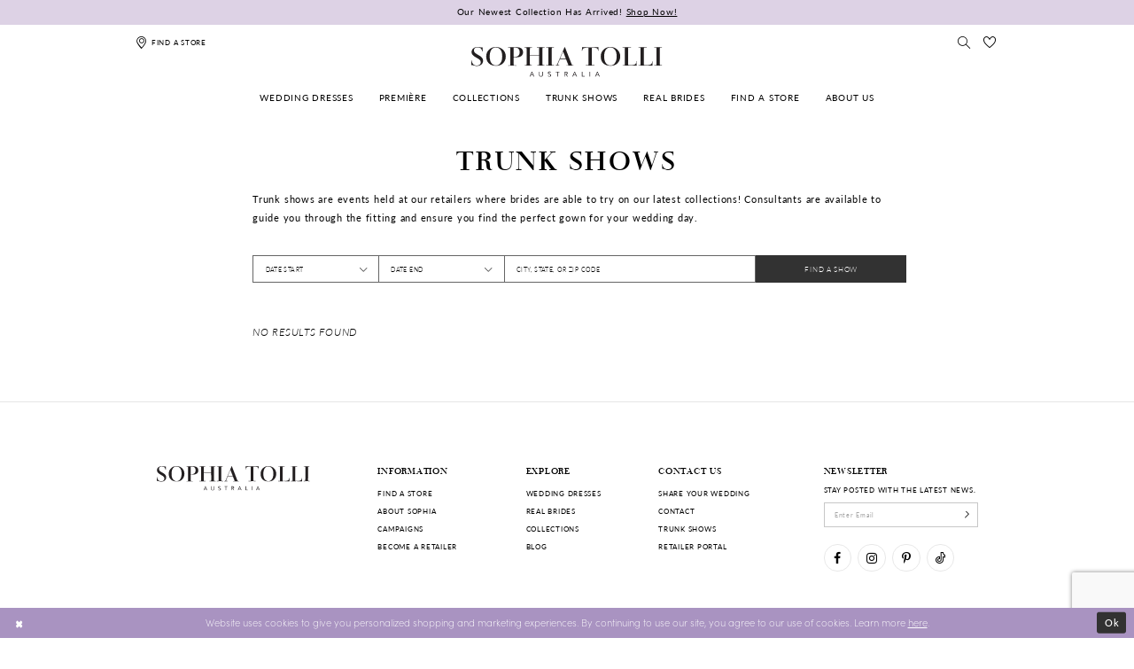

--- FILE ---
content_type: text/html; charset=utf-8
request_url: https://www.sophiatolli.com/trunk-shows/US/MI/48081
body_size: 11166
content:




<!DOCTYPE html>
<html class="" lang="en-US">
<head>
    
<base href="/">
<meta charset="UTF-8">
<meta name="viewport" content="width=device-width, initial-scale=1, maximum-scale=2, user-scalable=1" />
<meta name="format-detection" content="telephone=yes">

    <link rel="apple-touch-icon" sizes="180x180" href="Themes/SophiaTolli/Content/img/favicon/apple-touch-icon.png">
<link rel="icon" type="image/png" sizes="32x32" href="Themes/SophiaTolli/Content/img/favicon/favicon-32x32.png">
<link rel="icon" type="image/png" sizes="16x16" href="Themes/SophiaTolli/Content/img/favicon/favicon-16x16.png">
<link rel="manifest" href="Themes/SophiaTolli/Content/img/favicon/site.webmanifest">
<link rel="mask-icon" href="Themes/SophiaTolli/Content/img/favicon/safari-pinned-tab.svg" color="#760751">
<link rel="shortcut icon" href="Themes/SophiaTolli/Content/img/favicon/favicon.ico">
<meta name="msapplication-TileColor" content="#760751">
<meta name="msapplication-config" content="Themes/SophiaTolli/Content/img/favicon/browserconfig.xml">
<meta name="theme-color" content="#760751">
    <link rel="preconnect" href="https://use.typekit.net" crossorigin="anonymous">
<link rel="preconnect" href="https://p.typekit.net" crossorigin="anonymous">
<link rel="preload" href="https://use.typekit.net/cfq6ota.css" as="style">
<link rel="stylesheet" href="https://use.typekit.net/cfq6ota.css"/>

    
<title>Sophia Tolli</title>

    <meta property="og:title" content="Sophia Tolli" />
    <meta property="og:type" content="website" />
    <meta property="og:url" content="https://www.sophiatolli.com/trunk-shows/US/MI/48081"/>
        <meta property="og:image" content="https://www.sophiatolli.com/logos/raster-main-logo?v=34233689-0137-2b12-63b7-2ca4c2aac463" />
        <meta name="twitter:image" content="https://www.sophiatolli.com/logos/raster-main-logo?v=34233689-0137-2b12-63b7-2ca4c2aac463"/>
        <meta name="google-site-verification" content="3GME4Xck4IP7Z8zL6se_9XkeEn7UbV90raF3M669JIw" />

    

    <link rel="preload" href="/Content/fonts/syvoicomoon/Syvo-Icomoon.woff?y5043x" as="font" type="font/woff" crossorigin>

    <link rel="stylesheet" type="text/css" href="https://www.sophiatolli.com/content/theme.min.css?v=20260122084553"/>
    
    <link rel="stylesheet" href="/Themes/Common/Content/css/webpages.css" />
    <link rel="stylesheet" href="/Themes/SophiaTolli/Content/css/webpages.css" />


    



    

    <script>
        !function(e){if(!window.pintrk){window.pintrk = function () {
        window.pintrk.queue.push(Array.prototype.slice.call(arguments))};var
          n=window.pintrk;n.queue=[],n.version="3.0";var
          t=document.createElement("script");t.async=!0,t.src=e;var
          r=document.getElementsByTagName("script")[0];
          r.parentNode.insertBefore(t,r)}}("https://s.pinimg.com/ct/core.js");
        pintrk('load', '2613017749877', {em: ''});
        pintrk('page');
    </script>
    <noscript>
        <img height="1" width="1" style="display:none;" alt="Pinterest Initialization"
             src="https://ct.pinterest.com/v3/?event=init&tid=2613017749877&noscript=1" />
    </noscript>




<!-- Global site tag (gtag.js) - Google Ads: 709554340 --> <script async src="https://www.googletagmanager.com/gtag/js?id=AW-709554340"></script> <script> window.dataLayer = window.dataLayer || []; function gtag(){dataLayer.push(arguments);} gtag('js', new Date()); gtag('config', 'AW-709554340'); </script>

<meta name="p:domain_verify" content="1ea8057ec0fccb8e17cf1ce9f003cdaa"/>
<meta name="google-site-verification" content="M5NKTAMj-Uk9me34TsFHnHFvxdK23b_XrkAj2EETbS4" />
</head>
<body class="page-moncheri   ">
    <!--[if lt IE 11]>
      <p class="browsehappy">You are using an <strong>outdated</strong> browser. Please <a href="http://browsehappy.com/">upgrade your browser</a> to improve your experience.</p>
    <![endif]-->
    <div class="hidden-vars" data-vars>
    <div class="breakpoint-xl" data-var-name="breakpoint" data-var-type="xl" data-var-value="width"></div>
    <div class="breakpoint-lg" data-var-name="breakpoint" data-var-type="lg" data-var-value="width"></div>
    <div class="breakpoint-md" data-var-name="breakpoint" data-var-type="md" data-var-value="width"></div>
    <div class="breakpoint-sm" data-var-name="breakpoint" data-var-type="sm" data-var-value="width"></div>
    <div class="color-primary" data-var-name="color" data-var-type="primary" data-var-value="color"></div>
    <div class="color-secondary" data-var-name="color" data-var-type="secondary" data-var-value="color"></div>
</div>
    <!-- Loader -->
    <div id="spinner" class="loader">
        <div class="round">
            <div class="section"></div>
        </div>
    </div>
    <div class="app-container app-container-fix">
        







<div class="primary-block iblock-fix" data-property="fixed-header">
        <div class="header-promo">
            <div class="container-fluid">
                <div class="row">
                    <a class="promo-link" href="categories/serendipity">
  Our Newest Collection Has Arrived!
  <span>Shop Now!
  </span>
</a>

                </div>
            </div>
        </div>
    <div class="preheader preheader-main" id="preheader">
        <div class="container">
            <div class="row">
                <div class="preheader-blocks header-spacing">
                    <div class="preheader-block preheader-left preheader-style">
                        <ul>
                            <li>
                                <a href="store-locator" rel="nofollow" data-property="find-store" aria-label="Find a store">
                                    <i class="icomoon icomoon-map-pin" aria-hidden="true"></i>
                                    <span>Find a store</span>
                                </a>
                            </li>
                        </ul>
                    </div>
                    <div class="preheader-block preheader-right preheader-style">
                        <ul>
                            <li>
                                <a class="show-search" href="search" aria-haspopup="true" aria-expanded="false" aria-label="Toggle search">
                                    <i class="icomoon icomoon-search" aria-hidden="true"></i>
                                </a>
                            </li>
                            <li class="preheader-wishlist hidden-sm hidden-xs">
                                <a data-property="wishlist-header" href="/wishlist" aria-haspopup="true" aria-expanded="false" aria-label="Check Wishlist">
                                    <i class="icon-syvo icon-heart-o" aria-hidden="true"></i>
                                </a>
                            </li>
                        </ul>
                    </div>
                    <div class="search-holder">
                        <div name="search-form" role="search" aria-label="Search form"
     class="search-form iblock-fix collapsed">
    <div class="search-group ui-widget">

        <div class="search-btn search-btn-left search-addon1">
            <button type="submit" data-trigger="search" aria-label="Submit Search">
                <i class="icon-syvo icon-search" aria-hidden="true"></i>
            </button>
        </div>
        <div class="search-btn search-btn-right">
            <button type="button" class="close-search-form" aria-label="Close Search">
                <i class="icon-syvo icon-close-x" aria-hidden="true"></i>
            </button>
        </div>
        <input type="search"
               name="query"
               class="ui-autocomplete-input"
               placeholder="Search"
               aria-label="Search"
               data-property="search"/>
    </div>
</div>
                    </div>

                </div>
            </div>
        </div>
    </div>
    <header class="header iblock-fix" id="header">
        <div class="container">
            <div class="row">
                <div class="header-blocks clearfix header-spacing">
                        <a
                           href="/"
                           class="brand-logo"
                           aria-label="Sophia Tolli Australia">
                            <img src="logos/main-logo?v=3a23bec8-0e10-e3f3-5742-7ecd7819f147"
                                 alt="Sophia Tolli Australia" />
                        </a>
                    <div class="header-block header-left preheader-style hidden-gt-sm">
                        <ul>
                            <li class="hidden-gt-sm">
                                <span class="navbar-toggle button collapsed" 
                                   data-toggle="collapse" 
                                   data-target="#main-navbar" 
                                   role="button"
                                   aria-expanded="false" 
                                   aria-controls="main-navbar"
                                   aria-label="Toggle navigation">
                                    <i class="icomoon icomoon-hamburger" aria-hidden="true"></i>
                                </span>
                            </li>

                            <li class="visible-mobile-sticky">
                                <a href="store-locator" rel="nofollow" aria-label="Find a store" data-property="find-store">
                                    <i class="icomoon icomoon-map-pin" aria-hidden="true"></i>
                                    <span class="hidden-mobile-sticky">Find a store</span>
                                </a>
                            </li>
                        </ul>
                    </div>
                    <div class="header-block header-right preheader-style hidden-gt-sm">
                        <ul>
                            <li class="visible-mobile-sticky">
                                <a class="show-search" href="search" aria-haspopup="true" aria-expanded="false" aria-label="Toggle search">
                                    <i class="icomoon icomoon-search" aria-hidden="true"></i>
                                </a>
                            </li>
                            <li class="preheader-wishlist">
                                <a data-property="wishlist-header" href="/wishlist" aria-haspopup="true" aria-expanded="false" aria-label="Check Wishlist">
                                    <i class="icomoon icomoon-heart-o" aria-hidden="true"></i>
                                </a>
                            </li>
                        </ul>
                    </div>
                    <div id="main-navbar" class="navbar-collapse collapse main-navbar" data-noanimation="true">
<div class="common-navbar">
    <span class="close-navbar" 
          data-toggle="collapse" 
          data-target="#main-navbar"
          role="button"
          aria-haspopup="false" 
          aria-expanded="false" 
          aria-hidden="true"
          aria-label="Close Main Navbar">
    </span>
    <ul role="menubar" role="navigation" aria-label="Main Navigation Menu">
      <li role="none">
        <input type="checkbox"
               autocomplete="off"
               data-trigger="menu-opener"
               aria-haspopup="true"
               aria-expanded="false"
               aria-label="Wedding dresses Menu Opener"
               tabindex="-1">
        <a href="collections/bridal" role="menuitem" tabindex="0" aria-haspopup="true" aria-expanded="false">
          <span>
            Wedding dresses
          </span>
          <i class="sign" aria-hidden="true">
          </i>
        </a>
        <ul class="common-sub-menu" role="menu" aria-label="Wedding dresses Menu">
          <li data-menu-item="empty">
            <input type="checkbox"
                   autocomplete="off"
                   data-trigger="menu-opener"
                   aria-haspopup="true"
                   aria-expanded="false"
                   aria-label="Wedding Dresses Sub Menu Opener"
                   tabindex="-1">
            <ul role="menu" aria-label="Wedding dresses Submenu">
              <li role="none">
                <a href="categories/fit-and-flare-wedding-dresses" class="menu_item_smaller_font" role="menuitem" tabindex="0">
                  <span>
                    Fit and Flare
                  </span>
                  <i class="sign" aria-hidden="true">
                  </i>
                </a>
              </li>
              <li role="none">
                <a href="categories/ballgown-wedding-dresses" class="menu_item_smaller_font" role="menuitem" tabindex="-1">
                  <span>
                    Ball Gown 
                  </span>
                  <i class="sign" aria-hidden="true">
                  </i>
                </a>
              </li>
              <li role="none">
                <a href="categories/a-line-wedding-dresses" class="menu_item_smaller_font" role="menuitem" tabindex="-1">
                  <span>
                    A-Line
                  </span>
                  <i class="sign" aria-hidden="true">
                  </i>
                </a>
              </li>
              <li role="none">
                <a href="categories/mermaid-wedding-dresses" class="menu_item_smaller_font" role="menuitem" tabindex="-1">
                  <span>
                    Mermaid
                  </span>
                  <i class="sign" aria-hidden="true">
                  </i>
                </a>
              </li>
              <li role="none">
                <a href="categories/plus-size-wedding-dresses" class="menu_item_smaller_font" role="menuitem" tabindex="-1">
                  <span>
                    Plus Size
                  </span>
                  <i class="sign" aria-hidden="true">
                  </i>
                </a>
              </li>
              <li role="none">
                <a href="categories/simple-wedding-dresses" class="menu_item_smaller_font" role="menuitem" tabindex="-1">
                  <span>
                    Simple
                  </span>
                  <i class="sign" aria-hidden="true">
                  </i>
                </a>
              </li>
              <li role="none">
                <a href="categories/long-sleeve-wedding-dresses" class="menu_item_smaller_font" role="menuitem" tabindex="-1">
                  <span>
                    Long Sleeve
                  </span>
                  <i class="sign" aria-hidden="true">
                  </i>
                </a>
              </li>
              <li role="none">
                <a href="categories/lace-wedding-dresses" class="menu_item_smaller_font" role="menuitem" tabindex="-1">
                  <span>
                    Lace
                  </span>
                  <i class="sign" aria-hidden="true">
                  </i>
                </a>
              </li>
              <li role="none">
                <a href="categories/strapless-wedding-dresses" class="menu_item_smaller_font" role="menuitem" tabindex="-1">
                  <span>
                    Strapless
                  </span>
                  <i class="sign" aria-hidden="true">
                  </i>
                </a>
              </li>
              <li role="none">
                <a href="categories/sexy-wedding-dresses" class="menu_item_smaller_font" role="menuitem" tabindex="-1">
                  <span>
                    Sexy
                  </span>
                  <i class="sign" aria-hidden="true">
                  </i>
                </a>
              </li>
             <!-- <li role="none">
                <a href="categories/vintage-wedding-dresses" class="menu_item_smaller_font" role="menuitem" tabindex="-1">
                  <span>
                    Vintage
                  </span>
                  <i class="sign" aria-hidden="true">
                  </i>
                </a>
              </li> -->
              <li role="none">
                <a href="categories/princess-wedding-dresses" class="menu_item_smaller_font" role="menuitem" tabindex="-1">
                  <span>
                    Princess
                  </span>
                  <i class="sign" aria-hidden="true">
                  </i>
                </a>
              </li>
              <li role="none">
                <a href="categories/dramatic-wedding-dresses" class="menu_item_smaller_font" role="menuitem" tabindex="-1">
                  <span>
                    Dramatic
                  </span>
                  <i class="sign" aria-hidden="true">
                  </i>
                </a>
              </li>
            </ul>
          </li>
        </ul>
      </li>
      <li role="none">
        <a href="sophia-tolli-premiere" role="menuitem" tabindex="-1">
          <span>Première
          </span>
          <i class="sign" aria-hidden="true">
          </i>
        </a>
      </li>
      <li role="none">
        <input type="checkbox"
               autocomplete="off"
               data-trigger="menu-opener"
               aria-haspopup="true"
               aria-expanded="false"
               aria-label="Collections Menu Opener"
               tabindex="-1"/>
        <a href="collections/bridal" role="menuitem" tabindex="-1">
          <span>Collections
          </span>
          <i class="sign" aria-hidden="true">
          </i>
        </a>
        <ul class="common-sub-menu" role="menu" aria-label="Collections Menu">
          <li data-menu-item="empty">
            <input type="checkbox"
                   autocomplete="off"
                   data-trigger="menu-opener"
                   aria-haspopup="true"
                   aria-expanded="false"
                   aria-label="Collections Sub Menu Opener"
                   tabindex="-1"/>
            <ul role="menu" aria-label="Collections Submenu">
           <li role="none">
                <a href="categories/serendipity" class="menu_item_smaller_font" role="menuitem" tabindex="0">
                  <span>
                   Serendipity
                  </span>
                  <i class="sign" aria-hidden="true">
                  </i>
                </a>
              </li>
              <li role="none">
                <a href="categories/landscape-of-love" class="menu_item_smaller_font" role="menuitem" tabindex="0">
                  <span>
                    Landscape of Love
                  </span>
                  <i class="sign" aria-hidden="true">
                  </i>
                </a>
              </li>
              <li role="none">
                <a href="categories/dawn-s-kiss" class="menu_item_smaller_font" role="menuitem" tabindex="0">
                  <span>
                    Dawn's Kiss
                  </span>
                  <i class="sign" aria-hidden="true">
                  </i>
                </a>
              </li>
              <li role="none">
                <a href="categories/just-divine" class="menu_item_smaller_font" role="menuitem" tabindex="0">
                  <span>
                    Just Divine
                  </span>
                  <i class="sign" aria-hidden="true">
                  </i>
                </a>
              </li>
               <li role="none">
                <a href="categories/yours-to-treasure" class="menu_item_smaller_font" role="menuitem" tabindex="0">
                  <span>
                    Yours to Treasure
                  </span>
                  <i class="sign" aria-hidden="true">
                  </i>
                </a>
              </li>
              <li role="none">
                <a href="categories/a-love-so-sweet" class="menu_item_smaller_font" role="menuitem" tabindex="0">
                  <span>
                    A Love So Sweet
                  </span>
                  <i class="sign" aria-hidden="true">
                  </i>
                </a>
              </li>
              <li role="none">
                <a href="categories/romance-reborn" class="menu_item_smaller_font" role="menuitem" tabindex="-1">
                  <span>
                    Romance Reborn
                  </span>
                  <i class="sign" aria-hidden="true">
                  </i>
                </a>
              </li>
              <li role="none">
                <a href="categories/eternal-soul" class="menu_item_smaller_font" role="menuitem" tabindex="-1">
                  <span>
                    Eternal Soul
                  </span>
                  <i class="sign" aria-hidden="true">
                  </i>
                </a>
              </li>
              <li role="none">
                <a href="categories/close-to-my-heart" class="menu_item_smaller_font" role="menuitem" tabindex="-1">
                  <span>
                    CLOSE TO MY HEART
                  </span>
                  <i class="sign" aria-hidden="true">
                  </i>
                </a>
              </li>
              <li role="none">
                <a href="categories/all-for-love" class="menu_item_smaller_font" role="menuitem" tabindex="-1">
                  <span>
                    ALL FOR LOVE
                  </span>
                  <i class="sign" aria-hidden="true">
                  </i>
                </a>
              </li>
              <li role="none">
                <a href="categories/forever-after" class="menu_item_smaller_font" role="menuitem" tabindex="-1">
                  <span>
                    Forever After
                  </span>
                  <i class="sign" aria-hidden="true">
                  </i>
                </a>
              </li>
              <li role="none">
                <a href="categories/kindred-spirits" class="menu_item_smaller_font" role="menuitem" tabindex="-1">
                  <span>
                    Kindred Spirits
                  </span>
                  <i class="sign" aria-hidden="true">
                  </i>
                </a>
              </li>
              <li role="none">
                <a href="categories/everlasting-romance-fall-2019" class="menu_item_smaller_font" role="menuitem" tabindex="-1">
                  <span>
                    Everlasting Romance 
                  </span>
                  <i class="sign" aria-hidden="true">
                  </i>
                </a>
              </li>
              <li role="none">
                <a href="categories/lost-in-love-spring-2019" class="menu_item_smaller_font" role="menuitem" tabindex="-1">
                  <span>
                    Lost in Love
                  </span>
                  <i class="sign" aria-hidden="true">
                  </i>
                </a>
              </li>
              <li role="none">
                <a href="categories/curvy-collection-wedding-dresses" class="menu_item_smaller_font" role="menuitem" tabindex="-1">
                  <span>
                    Curvy Collection
                  </span>
                  <i class="sign" aria-hidden="true">
                  </i>
                </a>
              </li>
              <!--     <li role="none">
  <a href="alyce-paris">
  <span>
  Bridesmaids
  </span>
  <i class="sign" aria-hidden="true">
  </i>
  </a>
  </li>
  <li role="none">
  <a href="faviana">
  <span>
  Mothers
  </span>
  <i class="sign" aria-hidden="true">
  </i>
  </a>
  </li> -->
            </ul>
          </li>
        </ul>
      </li>
      <li role="none">
        <a href="trunk-shows" data-property="trunk-shows" role="menuitem" tabindex="-1">
          <span>Trunk Shows
          </span>
          <i class="sign" aria-hidden="true">
          </i>
        </a>
      </li>
      <li role="none">
        <a href="real-brides" role="menuitem" tabindex="-1">
          <span>Real brides
          </span>
          <i class="sign" aria-hidden="true">
          </i>
        </a>
      </li>
      <li class="hidden-desktop-sticky">
        <a href="store-locator" data-property="find-store" role="menuitem" tabindex="-1">
          <span>
            Find a Store
          </span>
          <i class="sign" aria-hidden="true">
          </i>
        </a>
      </li>
      <li role="none">
        <a href="about-us" role="menuitem" tabindex="-1">
          <span>About us
          </span>
          <i class="sign" aria-hidden="true">
          </i>
        </a>
      </li>
    </ul>
  </div>
                          <div class="common-navbar account-block hidden-gt-sm">
    <ul>
            <li>
                <a href="/login">
                    <span>Sign In</span>
                    <i class="sign" aria-hidden="true"></i>
                </a>
            </li>
            <li>
                <a href="/register">
                    <span>Sign Up</span>
                    <i class="sign" aria-hidden="true"></i>
                </a>
            </li>
            <li>
                <a href="/wishlist">
                    <span>Wishlist</span>
                    <i class="sign" aria-hidden="true"></i>
                </a>
            </li>
    </ul>
</div>
                    </div>
                </div>
            </div>
        </div>
    </header>
</div>
        <div class="main-content" id="main" role="main">
            

<div class="trunkshows-cmp inner-cmp common-cmp iblock-fix">
    
<section class="section-showcase section-showcase-top">
    <div class="container">
        <div class="row">
            <div class="showcase">
                    <div class="showcase-section showcase-header" style="">
                        <div class="list">

                                <div class="list-item">
                                    

    <div class="header header-title">
                <h2>
                                        Trunk Shows
                                    </h2>
                                    <p>
                                        Trunk shows are events held at our retailers where brides are able to try on our latest collections! Consultants are available to guide you through the fitting and ensure you find the perfect gown for your wedding day.
                                    </p>
    </div>

                                </div>
                        </div>
                    </div>
            </div>
        </div>
    </div>
</section>

    

    <section class="section-trunkshows-controls section-button section-inner section-article">
        <div class="container">
            <div class="row">
                <div class="trunkshows-controls">
                    <form action="/trunk-shows/us/mi/48081" class="form-v2" autocomplete="off" id="trunk-shows-form">
                            <div class="form-row">
                                <div class="form-group">
                                    <div class="list">
                                            <div class="list-item location-item">
                                                <div class="v2-style v2-error-above" data-property="v2-style">
                                                    <input type="text" name="searchTerms" data-rule-tslocationselected="true" value="" id="trunk-shows-search-term" placeholder="City, State, or ZIP Code" aria-label="City, State, or ZIP Code"/>
                                                </div>
                                            </div>

                                            <div class="list-item date-item desktop-left">
                                                <div class="v2-style v2-popup" data-property="v2-style">
                                                    <input type="text" id="date-range-start" data-rule-date="true" data-msg-date="Invalid date" name="datestart" placeholder="Date Start" aria-label="Date Start">
                                                    <div class="v2-dropdown">
                                                        <span data-trigger="#date-range-start" role="button" aria-label="Focus on Date Start">
                                                            <i class="icon-syvo icon-chevron-down" aria-hidden="true"></i>
                                                        </span>
                                                    </div>
                                                </div>
                                            </div>
                                            <div class="list-item date-item desktop-left">
                                                <div class="v2-style v2-popup" data-property="v2-style">
                                                    <input type="text" id="date-range-end" data-rule-date="true" data-msg-date="Invalid date" name="dateend" placeholder="Date End" aria-label="Date End">
                                                    <div class="v2-dropdown">
                                                        <span data-trigger="#date-range-end" role="button" aria-label="Focus on Date End">
                                                            <i class="icon-syvo icon-chevron-down" aria-hidden="true"></i>
                                                        </span>
                                                    </div>
                                                </div>
                                            </div>                                            

                                        <div class="list-item button-item">
                                            <button type="submit" data-property="trunkshows-filter-submit" class="btn btn-success btn-block">FIND A SHOW</button>
                                        </div>                                            
                                    </div>
                                </div>
                            </div>

                    </form>
                </div>
            </div>
        </div>
    </section>

    
<div class="section-article" id="trunk-shows" data-role="results">
    <section class="section-trunkshows section-inner">
        <div class="container">
            <div class="row">
                <div class="trunkshows">
                    <div class="list">

<div class="list-item empty-line">
    <div class="showcase">
        <div class="showcase-section showcase-header">
            <div class="list">
                <div class="list-item">
                    <h3 class="text-left">NO RESULTS FOUND</h3>
                </div>
            </div>
        </div>
    </div>
</div>
                    </div>
                </div>
            </div>
        </div>
    </section>
</div>
</div>


        </div>
        
<div class="ending-block iblock-fix">
    <footer class="footer" id="footer">
        <div class="container">
            <div class="row">
                <div class="footer-groups">
                    <div class="list">
                        <div class="list-item">
                            <div class="footer-group">
                                <div class="footer-style">
                                    <a href="/"
                                       class="footer-logo"
                                       aria-label="Sophia Tolli Australia">
                                        <img src="logos/main-logo?v=3a23bec8-0e10-e3f3-5742-7ecd7819f147"
                                             alt="Sophia Tolli Australia" />
                                    </a>
                                </div>
                            </div>
                        </div>
                            <div class="list-item">
                                <div class="footer-group">
                                    <div class="footer-style">
                                        <h5>Information
</h5>
<ul>
  <li>
    <a href="store-locator/">Find a store
    </a>
  </li>
  <li>
    <a href="about-us">About Sophia
    </a>
  </li>
  <li>
    <a href="campaigns">Campaigns
    </a>
  </li>
  <li>
    <a href="become-a-retailer">Become a retailer
    </a>
  </li>
 <!-- <li>
    <a href="https://keepcake.com/" target="_blank">KeepCake
    </a>
  </li> -->
</ul>

                                    </div>
                                </div>
                            </div>
                            <div class="list-item">
                                <div class="footer-group">
                                    <div class="footer-style">
                                        <h5>Explore
</h5>
<ul>
  <li>
    <a href="collections/bridal">Wedding dresses
    </a>
  </li>
  <li>
    <a href="real-brides">Real Brides
    </a>
  </li>
  <li>
    <a href="collections/bridal">Collections
    </a>
  </li>
  <li>
    <a href="blog">Blog
    </a>
  </li>
</ul>

                                    </div>
                                </div>
                            </div>
                            <div class="list-item">
                                <div class="footer-group">
                                    <div class="footer-style">
                                        <h5>Contact us
</h5>
<ul>
  <li>
    <a href="submit-your-wedding">Share your wedding
    </a>
  </li>
  <li>
    <a href="contact-us">Contact
    </a>
  </li>
  <li>
    <a href="trunk-shows">Trunk shows
    </a>
  </li>
  <li>
    <a href="https://retailerportal.moncheribridals.com">Retailer portal
    </a>
  </li>
</ul>

                                    </div>
                                </div>
                            </div>
                        <div class="list-item social-item">
                            <div class="footer-group">
                                <div class="footer-style">
                                    <h5>Newsletter</h5>
                                    <h6>Stay posted with the latest news.</h6>
                                    
<div class="subscribe iblock-fix">
    <form data-form="subscribe" novalidate="novalidate" aria-label="Subscribe form" id="subscribe-form"
          >
        <div class="block-row">
            <input type="email" name="email" placeholder="enter email" autocomplete="off" data-input="subscribe" data-rule-email="true" aria-label="enter email">
            <button type="submit" data-trigger="subscribe" aria-label="Subscribe">
                <i class="icomoon icomoon-chevron-right" aria-hidden="true"></i>
            </button>
            <label class="success" data-msg="subscribe">
                Thank you for signing up!
            </label>
        </div>
    </form>
</div>


                                        <div class="social-networks social-links">
        <ul aria-label="Follow us">
                    <li>
                        <a href="https://www.facebook.com/sophiatolli"
                           target="_blank" title="Facebook"
                           tabindex="0" aria-label="Visit our Facebook">
                            <i class="fa fa-facebook" aria-hidden="true"></i>
                        </a>
                    </li>
                    <li>
                        <a href="https://www.instagram.com/sophiatolli/"
                           target="_blank" title="Instagram"
                           tabindex="-1" aria-label="Visit our Instagram">
                            <i class="fa fa-instagram" aria-hidden="true"></i>
                        </a>
                    </li>
                    <li>
                        <a href="https://www.pinterest.com/sophiatolli/"
                           target="_blank" title="Pinterest"
                           tabindex="-1" aria-label="Visit our Pinterest">
                            <i class="fa fa-pinterest-p" aria-hidden="true"></i>
                        </a>
                    </li>
                    <li>
                        <a href="https://www.tiktok.com/@sophiatolli"
                           target="_blank" title="TikTok"
                           tabindex="-1" aria-label="Visit our TikTok">
                            <i class="icon-syvo icon-tik-tok" aria-hidden="true"></i>
                        </a>
                    </li>
        </ul>
    </div>

                                </div>
                            </div>
                        </div>
                    </div>
                </div>
            </div>
        </div>
    </footer>
        <div class="postfooter">
            <div class="container">
                <div class="row">
                    <div class="postfooter-groups">
                        <div class="postfooter-group">
                            <div class="postfooter-style">
                                <ul>
  <li>
    &copy;sophia Tolli 2019
  </li>
  <li>
    <a href="terms">Terms & conditions
    </a>
  </li>
  <li>
    <a href="privacy">Privacy policy
    </a>
  </li>
  <li>
    <a href="accessibility-statement">Accessibility Statement
    </a>
  </li>
</ul>

                            </div>
                        </div>
                    </div>
                </div>
            </div>
        </div>
</div>
    </div>
    






    <style>
            
    </style>
    <div id="privacyPolicyAcceptance" class="sticky-horizontal-bar" role="alert">
        <div class="content">


                <div class="popup-block popup-body">
                    <p>Website uses cookies to give you personalized shopping and marketing experiences. By continuing to use our site, you agree to our use of cookies. Learn more <a href='privacy'>here</a>.</p>
                </div>
            

                <div class="popup-block popup-controls popup-controls--left">
                    
    <div class="list">
            <div class="list-item">
                <button class="btn btn-success-invert close" aria-label="Close Dialog"></button>
            </div>
    </div>

                </div>

                <div class="popup-block popup-controls popup-controls--right">
                    
    <div class="list">
            <div class="list-item">
                <button class="btn btn-success ok" aria-label="Submit Dialog">Ok</button>
            </div>
    </div>

                </div>
        </div>
    </div>



<div class="modal common-modal auth-modal" id="loginModal" role="dialog" aria-label="Sign In Form dialog">
    <div class="modal-dialog">
        <div class="modal-content auth-form">
            <div class="modal-header">
                <h2>Sign In</h2>
            </div>
            <div class="modal-body">
                <div class="clearfix" id="sign-in-popup">
<form action="/login?ReturnUrl=%2Ftrunk-shows%2FUS%2FMI%2F48081" aria-label="Sign In Form" id="sign-in-form-popup" method="post" name="sign-in" role="form">                        <div class="error-summary">
                            
                        </div>
                        <div class="form-group">
                            <label for="loginEmail" role="presentation">Email</label>
                            <input aria-label="Type email" autocomplete="off" class="form-control" data-val="true" data-val-email="Provide correct email address" data-val-required="This field is required" id="loginEmail" name="Email" placeholder="Type email" type="text" value="" />
                            <span class="field-validation-valid" data-valmsg-for="Email" data-valmsg-replace="true"></span>
                        </div>
                        <div class="form-group">
                            <label for="passwordEmail" role="presentation">Password</label>
                            <input aria-label="Type password" class="form-control" data-val="true" data-val-required="This field is required" id="passwordEmail" name="Password" placeholder="Type password" type="password" />
                            <span class="field-validation-valid" data-valmsg-for="Password" data-valmsg-replace="true"></span>
                        </div>
                        <div class="form-group form-submit">
                            <button type="submit"
                                    class="btn btn-success btn-block" aria-label="Submit Sign In Form">
                                Login
                            </button>
                                <a class="btn btn-default btn-block"
                                   href="#loginModal"
                                   rel="modal:close"
                                   role="button">
                                    Continue without an account
                                </a>   
                        </div>
<input name="__RequestVerificationToken" type="hidden" value="CfDJ8C1KL-1WHvhEog19FUWoSVbVsjHc0-eB_FDKahSw9H8m045FDKPi1x5mHdrYBGUnSbpTVAITrnmgJjRVj5M6mzVV-cO3YDXN4D7mkSHn2uNnaKx13y8eJY4AfUfcvf7BhwMDKZSWKP8e15ESYxzdRcE" /></form>                    <div class="auth-addon">
                        <p>
                            <a href="/forgotpassword">Forgot password?</a>
                        </p>
                        <p>
                            <span>Need an account? </span>
                            <a href="/register">Sign up for Free</a>
                        </p>
                        


    <div class="auth-addon">
        <div class="double-lines">
            <h3>Or</h3>
        </div>
    </div>
    <div class="auth-addon">
        <p>Log in using your social account</p>
        <div role="region" aria-label="Social Login List">
                <div class="form-group">
                    <a href="/trunkshow/facebook"
                       class="btn btn-success-invert btn-lg btn-default facebook-btn"
                       title="Log in using your Facebook account">
                        <i class="fa fa-facebook" aria-hidden="true"></i>
                        <span>Facebook</span>
                    </a>
                </div>
        </div>
    </div>

                    </div>
                </div>
            </div>
        </div>
    </div>
</div>



<script src="https://www.sophiatolli.com/scripts/theme.min.js?v=20260122084604"></script>
    


<script>
    if (typeof $.cookie === "function") {$.cookie.defaults = {secure:true,path: '/'};}

    var common_settings = {
        currencies: [{"currency":0,"format":"$0.00"}],
        checkoutCurrencyIndex: 0,
        isMobile: false,
        isAuthenticated: false
    };

    $.validator.messages = $.extend($.validator.messages,
            {
                email: 'Please enter a valid email address'
            }
    );
</script>

<script>
        jQuery(function ($) {
            window.Syvo.Search.load();
            window.Syvo.Popups.load();
            window.Syvo.Subscribe.load({ url: '/subscribe' });
        });
</script>



<script>
    jQuery(function ($) {
        var modalOptions = {
            referrerUrl: "https://www.sophiatolli.com/trunk-shows/US/MI/48081"
        };


        window.Syvo.Popup_Modal.load({
            urls: {
                post: "/website/submitmodal",
                get: "/website/getmodal"
            },
            modal: modalOptions
        });
    });
</script>












    <script>
        jQuery(function ($) {
            window.instagramRelatedImages = Common.initRelatedImages({
                containerSelector: ".insta-image",
                resizeRatio: 83 / 100
            });
        });
    </script>



    <script>
            jQuery(function ($) {
                $("#privacyPolicyAcceptance button").click(function () {
                    $.cookie("privacyPolicyAccepted", true, { expires: 365, path: "/"});
                    $("#privacyPolicyAcceptance").fadeOut();
                });
            });
    </script>
        <script>
            jQuery(function ($) {
                window.Syvo.Login_Attempt.load({
                    target: {
                        showOnce: true
                    },
                    controls: {
                        selector: "[data-trigger=add-wishlist], [data-property=wishlist-header]"
                    }
                });
            });
        </script>

    <script src="https://www.google.com/recaptcha/api.js?render=6Lcj_zIaAAAAAEPaGR6WdvVAhU7h1T3sbNdPWs4X"></script>
    <script>
        var recaptchaV3Key= "6Lcj_zIaAAAAAEPaGR6WdvVAhU7h1T3sbNdPWs4X";
        jQuery(function($) {
          $(window).on("load", function() {
            if (typeof grecaptcha !== "undefined" && window.recaptchaV3Key) {
              Common.initReCaptchaAccessibilityFixes();
            }
          });
        });
    </script>


    

<script>
    jQuery(function ($) {
        var location = {"countryCode":"US","regionCode":"MI","postCodeOrCity":"48081","postCodeOrCityDecoded":"48081"};

                    location.formattedAddress = "St Clair Shores, MI 48081, USA";
            
        var options = {
            baseUrl: "/trunk-shows",
            searchByLocationUrl: "/trunk-shows/searchbylocation",
            nearbySearchUrl: "/trunk-shows/searchnearby",
            searchByDefaultUrl: "/trunk-shows/searchbydefault",
            userGeolocationServicesByDefaultEnabled: true,
            contentId: "[data-role='results']",
            googleKey: "AIzaSyCwhoFMQSrC-TSyLXEjdbyFDJne9wtEcEw",
            trunkShowSearchItemButton: '[data-property="trunk-show-search-item-cta"]',
            filterSubmitButtonSelector: "[data-property='trunkshows-filter-submit']",
            selectAllBrandsIfNoOneSelectedOnInit: true,
            location: location,
            callbacks: {
                onSuccessSearch: function () {
                    window.Syvo.Text_Expander.load();
                }
            },
            messages: {
                pleaseSelectLocationFromTheList: 'Please select location from the list*'
            }
        };


        window.Syvo.Forms_v2.load();
        window.Syvo.Trunk_Shows.load(options);
        window.Syvo.Text_Expander.load();
    });
</script>








    <!-- Google Tag Manager Code -->
    <script>
        jQuery(function ($) {
            window.Syvo.Google_Tag_Manager.load({
                containerId: 'GTM-WFX97J6'
            });
        });
    </script>
    <!-- End Google Tag Manager Code -->





    <!-- Facebook Pixel Code -->
    <script>

        jQuery(function ($) {
            var options = { };

            
            options.isConversionsApiEnabled = false;
            
                options.trackingCode = '443338186390440';
                options.pageViewEventId = '';
            

            window.Syvo.Facebook_Pixel.load(options);
        });
    </script>
        <noscript>
            <img height="1" width="1" style="display: none"
                 src="https://www.facebook.com/tr?id=443338186390440&ev=PageView&noscript=1" />
        </noscript>
        <!-- DO NOT MODIFY -->   
    <!-- End Facebook Pixel Code -->


    <script>

        jQuery(function ($) {
            var options = { trackingCode: '2613017749877' };


            window.Syvo.Pinterest_Pixel.load(options);
        });
    </script>




    <!-- Start of HubSpot Embed Code -->
    <script type="text/javascript" id="hs-script-loader" async defer src="//js.hs-scripts.com/8381072.js?businessUnitId=201032"></script>
    <!-- End of HubSpot Embed Code -->
    <script>
        jQuery(function ($) {
            window.Syvo.Hubspot.load({
                portalId: "8381072",
                email: "",
                hubspotWishlistEventId: ""
            });
        });
    </script>




<!-- Google Tag Manager (noscript) -->
<noscript><iframe src="https://www.googletagmanager.com/ns.html?id=GTM-59538BB"
height="0" width="0" style="display:none;visibility:hidden"></iframe></noscript>
<!-- End Google Tag Manager (noscript) -->

<script>
    jQuery(function ($) {
        var syvoPosIFrameOptions = {
            allowedOrigin: "https://syvopos.com"
        };
        
        window.Syvo.Syvo_Pos_IFrame_Analytics.load(syvoPosIFrameOptions);
        window.Syvo.BridalLive_IFrame_Analytics.load();
        window.Syvo.Acuity_IFrame_Analytics.load();
    });
</script>
</body>
</html>

--- FILE ---
content_type: text/html; charset=utf-8
request_url: https://www.google.com/recaptcha/api2/anchor?ar=1&k=6Lcj_zIaAAAAAEPaGR6WdvVAhU7h1T3sbNdPWs4X&co=aHR0cHM6Ly93d3cuc29waGlhdG9sbGkuY29tOjQ0Mw..&hl=en&v=PoyoqOPhxBO7pBk68S4YbpHZ&size=invisible&anchor-ms=20000&execute-ms=30000&cb=wnfahhu7jd4z
body_size: 48680
content:
<!DOCTYPE HTML><html dir="ltr" lang="en"><head><meta http-equiv="Content-Type" content="text/html; charset=UTF-8">
<meta http-equiv="X-UA-Compatible" content="IE=edge">
<title>reCAPTCHA</title>
<style type="text/css">
/* cyrillic-ext */
@font-face {
  font-family: 'Roboto';
  font-style: normal;
  font-weight: 400;
  font-stretch: 100%;
  src: url(//fonts.gstatic.com/s/roboto/v48/KFO7CnqEu92Fr1ME7kSn66aGLdTylUAMa3GUBHMdazTgWw.woff2) format('woff2');
  unicode-range: U+0460-052F, U+1C80-1C8A, U+20B4, U+2DE0-2DFF, U+A640-A69F, U+FE2E-FE2F;
}
/* cyrillic */
@font-face {
  font-family: 'Roboto';
  font-style: normal;
  font-weight: 400;
  font-stretch: 100%;
  src: url(//fonts.gstatic.com/s/roboto/v48/KFO7CnqEu92Fr1ME7kSn66aGLdTylUAMa3iUBHMdazTgWw.woff2) format('woff2');
  unicode-range: U+0301, U+0400-045F, U+0490-0491, U+04B0-04B1, U+2116;
}
/* greek-ext */
@font-face {
  font-family: 'Roboto';
  font-style: normal;
  font-weight: 400;
  font-stretch: 100%;
  src: url(//fonts.gstatic.com/s/roboto/v48/KFO7CnqEu92Fr1ME7kSn66aGLdTylUAMa3CUBHMdazTgWw.woff2) format('woff2');
  unicode-range: U+1F00-1FFF;
}
/* greek */
@font-face {
  font-family: 'Roboto';
  font-style: normal;
  font-weight: 400;
  font-stretch: 100%;
  src: url(//fonts.gstatic.com/s/roboto/v48/KFO7CnqEu92Fr1ME7kSn66aGLdTylUAMa3-UBHMdazTgWw.woff2) format('woff2');
  unicode-range: U+0370-0377, U+037A-037F, U+0384-038A, U+038C, U+038E-03A1, U+03A3-03FF;
}
/* math */
@font-face {
  font-family: 'Roboto';
  font-style: normal;
  font-weight: 400;
  font-stretch: 100%;
  src: url(//fonts.gstatic.com/s/roboto/v48/KFO7CnqEu92Fr1ME7kSn66aGLdTylUAMawCUBHMdazTgWw.woff2) format('woff2');
  unicode-range: U+0302-0303, U+0305, U+0307-0308, U+0310, U+0312, U+0315, U+031A, U+0326-0327, U+032C, U+032F-0330, U+0332-0333, U+0338, U+033A, U+0346, U+034D, U+0391-03A1, U+03A3-03A9, U+03B1-03C9, U+03D1, U+03D5-03D6, U+03F0-03F1, U+03F4-03F5, U+2016-2017, U+2034-2038, U+203C, U+2040, U+2043, U+2047, U+2050, U+2057, U+205F, U+2070-2071, U+2074-208E, U+2090-209C, U+20D0-20DC, U+20E1, U+20E5-20EF, U+2100-2112, U+2114-2115, U+2117-2121, U+2123-214F, U+2190, U+2192, U+2194-21AE, U+21B0-21E5, U+21F1-21F2, U+21F4-2211, U+2213-2214, U+2216-22FF, U+2308-230B, U+2310, U+2319, U+231C-2321, U+2336-237A, U+237C, U+2395, U+239B-23B7, U+23D0, U+23DC-23E1, U+2474-2475, U+25AF, U+25B3, U+25B7, U+25BD, U+25C1, U+25CA, U+25CC, U+25FB, U+266D-266F, U+27C0-27FF, U+2900-2AFF, U+2B0E-2B11, U+2B30-2B4C, U+2BFE, U+3030, U+FF5B, U+FF5D, U+1D400-1D7FF, U+1EE00-1EEFF;
}
/* symbols */
@font-face {
  font-family: 'Roboto';
  font-style: normal;
  font-weight: 400;
  font-stretch: 100%;
  src: url(//fonts.gstatic.com/s/roboto/v48/KFO7CnqEu92Fr1ME7kSn66aGLdTylUAMaxKUBHMdazTgWw.woff2) format('woff2');
  unicode-range: U+0001-000C, U+000E-001F, U+007F-009F, U+20DD-20E0, U+20E2-20E4, U+2150-218F, U+2190, U+2192, U+2194-2199, U+21AF, U+21E6-21F0, U+21F3, U+2218-2219, U+2299, U+22C4-22C6, U+2300-243F, U+2440-244A, U+2460-24FF, U+25A0-27BF, U+2800-28FF, U+2921-2922, U+2981, U+29BF, U+29EB, U+2B00-2BFF, U+4DC0-4DFF, U+FFF9-FFFB, U+10140-1018E, U+10190-1019C, U+101A0, U+101D0-101FD, U+102E0-102FB, U+10E60-10E7E, U+1D2C0-1D2D3, U+1D2E0-1D37F, U+1F000-1F0FF, U+1F100-1F1AD, U+1F1E6-1F1FF, U+1F30D-1F30F, U+1F315, U+1F31C, U+1F31E, U+1F320-1F32C, U+1F336, U+1F378, U+1F37D, U+1F382, U+1F393-1F39F, U+1F3A7-1F3A8, U+1F3AC-1F3AF, U+1F3C2, U+1F3C4-1F3C6, U+1F3CA-1F3CE, U+1F3D4-1F3E0, U+1F3ED, U+1F3F1-1F3F3, U+1F3F5-1F3F7, U+1F408, U+1F415, U+1F41F, U+1F426, U+1F43F, U+1F441-1F442, U+1F444, U+1F446-1F449, U+1F44C-1F44E, U+1F453, U+1F46A, U+1F47D, U+1F4A3, U+1F4B0, U+1F4B3, U+1F4B9, U+1F4BB, U+1F4BF, U+1F4C8-1F4CB, U+1F4D6, U+1F4DA, U+1F4DF, U+1F4E3-1F4E6, U+1F4EA-1F4ED, U+1F4F7, U+1F4F9-1F4FB, U+1F4FD-1F4FE, U+1F503, U+1F507-1F50B, U+1F50D, U+1F512-1F513, U+1F53E-1F54A, U+1F54F-1F5FA, U+1F610, U+1F650-1F67F, U+1F687, U+1F68D, U+1F691, U+1F694, U+1F698, U+1F6AD, U+1F6B2, U+1F6B9-1F6BA, U+1F6BC, U+1F6C6-1F6CF, U+1F6D3-1F6D7, U+1F6E0-1F6EA, U+1F6F0-1F6F3, U+1F6F7-1F6FC, U+1F700-1F7FF, U+1F800-1F80B, U+1F810-1F847, U+1F850-1F859, U+1F860-1F887, U+1F890-1F8AD, U+1F8B0-1F8BB, U+1F8C0-1F8C1, U+1F900-1F90B, U+1F93B, U+1F946, U+1F984, U+1F996, U+1F9E9, U+1FA00-1FA6F, U+1FA70-1FA7C, U+1FA80-1FA89, U+1FA8F-1FAC6, U+1FACE-1FADC, U+1FADF-1FAE9, U+1FAF0-1FAF8, U+1FB00-1FBFF;
}
/* vietnamese */
@font-face {
  font-family: 'Roboto';
  font-style: normal;
  font-weight: 400;
  font-stretch: 100%;
  src: url(//fonts.gstatic.com/s/roboto/v48/KFO7CnqEu92Fr1ME7kSn66aGLdTylUAMa3OUBHMdazTgWw.woff2) format('woff2');
  unicode-range: U+0102-0103, U+0110-0111, U+0128-0129, U+0168-0169, U+01A0-01A1, U+01AF-01B0, U+0300-0301, U+0303-0304, U+0308-0309, U+0323, U+0329, U+1EA0-1EF9, U+20AB;
}
/* latin-ext */
@font-face {
  font-family: 'Roboto';
  font-style: normal;
  font-weight: 400;
  font-stretch: 100%;
  src: url(//fonts.gstatic.com/s/roboto/v48/KFO7CnqEu92Fr1ME7kSn66aGLdTylUAMa3KUBHMdazTgWw.woff2) format('woff2');
  unicode-range: U+0100-02BA, U+02BD-02C5, U+02C7-02CC, U+02CE-02D7, U+02DD-02FF, U+0304, U+0308, U+0329, U+1D00-1DBF, U+1E00-1E9F, U+1EF2-1EFF, U+2020, U+20A0-20AB, U+20AD-20C0, U+2113, U+2C60-2C7F, U+A720-A7FF;
}
/* latin */
@font-face {
  font-family: 'Roboto';
  font-style: normal;
  font-weight: 400;
  font-stretch: 100%;
  src: url(//fonts.gstatic.com/s/roboto/v48/KFO7CnqEu92Fr1ME7kSn66aGLdTylUAMa3yUBHMdazQ.woff2) format('woff2');
  unicode-range: U+0000-00FF, U+0131, U+0152-0153, U+02BB-02BC, U+02C6, U+02DA, U+02DC, U+0304, U+0308, U+0329, U+2000-206F, U+20AC, U+2122, U+2191, U+2193, U+2212, U+2215, U+FEFF, U+FFFD;
}
/* cyrillic-ext */
@font-face {
  font-family: 'Roboto';
  font-style: normal;
  font-weight: 500;
  font-stretch: 100%;
  src: url(//fonts.gstatic.com/s/roboto/v48/KFO7CnqEu92Fr1ME7kSn66aGLdTylUAMa3GUBHMdazTgWw.woff2) format('woff2');
  unicode-range: U+0460-052F, U+1C80-1C8A, U+20B4, U+2DE0-2DFF, U+A640-A69F, U+FE2E-FE2F;
}
/* cyrillic */
@font-face {
  font-family: 'Roboto';
  font-style: normal;
  font-weight: 500;
  font-stretch: 100%;
  src: url(//fonts.gstatic.com/s/roboto/v48/KFO7CnqEu92Fr1ME7kSn66aGLdTylUAMa3iUBHMdazTgWw.woff2) format('woff2');
  unicode-range: U+0301, U+0400-045F, U+0490-0491, U+04B0-04B1, U+2116;
}
/* greek-ext */
@font-face {
  font-family: 'Roboto';
  font-style: normal;
  font-weight: 500;
  font-stretch: 100%;
  src: url(//fonts.gstatic.com/s/roboto/v48/KFO7CnqEu92Fr1ME7kSn66aGLdTylUAMa3CUBHMdazTgWw.woff2) format('woff2');
  unicode-range: U+1F00-1FFF;
}
/* greek */
@font-face {
  font-family: 'Roboto';
  font-style: normal;
  font-weight: 500;
  font-stretch: 100%;
  src: url(//fonts.gstatic.com/s/roboto/v48/KFO7CnqEu92Fr1ME7kSn66aGLdTylUAMa3-UBHMdazTgWw.woff2) format('woff2');
  unicode-range: U+0370-0377, U+037A-037F, U+0384-038A, U+038C, U+038E-03A1, U+03A3-03FF;
}
/* math */
@font-face {
  font-family: 'Roboto';
  font-style: normal;
  font-weight: 500;
  font-stretch: 100%;
  src: url(//fonts.gstatic.com/s/roboto/v48/KFO7CnqEu92Fr1ME7kSn66aGLdTylUAMawCUBHMdazTgWw.woff2) format('woff2');
  unicode-range: U+0302-0303, U+0305, U+0307-0308, U+0310, U+0312, U+0315, U+031A, U+0326-0327, U+032C, U+032F-0330, U+0332-0333, U+0338, U+033A, U+0346, U+034D, U+0391-03A1, U+03A3-03A9, U+03B1-03C9, U+03D1, U+03D5-03D6, U+03F0-03F1, U+03F4-03F5, U+2016-2017, U+2034-2038, U+203C, U+2040, U+2043, U+2047, U+2050, U+2057, U+205F, U+2070-2071, U+2074-208E, U+2090-209C, U+20D0-20DC, U+20E1, U+20E5-20EF, U+2100-2112, U+2114-2115, U+2117-2121, U+2123-214F, U+2190, U+2192, U+2194-21AE, U+21B0-21E5, U+21F1-21F2, U+21F4-2211, U+2213-2214, U+2216-22FF, U+2308-230B, U+2310, U+2319, U+231C-2321, U+2336-237A, U+237C, U+2395, U+239B-23B7, U+23D0, U+23DC-23E1, U+2474-2475, U+25AF, U+25B3, U+25B7, U+25BD, U+25C1, U+25CA, U+25CC, U+25FB, U+266D-266F, U+27C0-27FF, U+2900-2AFF, U+2B0E-2B11, U+2B30-2B4C, U+2BFE, U+3030, U+FF5B, U+FF5D, U+1D400-1D7FF, U+1EE00-1EEFF;
}
/* symbols */
@font-face {
  font-family: 'Roboto';
  font-style: normal;
  font-weight: 500;
  font-stretch: 100%;
  src: url(//fonts.gstatic.com/s/roboto/v48/KFO7CnqEu92Fr1ME7kSn66aGLdTylUAMaxKUBHMdazTgWw.woff2) format('woff2');
  unicode-range: U+0001-000C, U+000E-001F, U+007F-009F, U+20DD-20E0, U+20E2-20E4, U+2150-218F, U+2190, U+2192, U+2194-2199, U+21AF, U+21E6-21F0, U+21F3, U+2218-2219, U+2299, U+22C4-22C6, U+2300-243F, U+2440-244A, U+2460-24FF, U+25A0-27BF, U+2800-28FF, U+2921-2922, U+2981, U+29BF, U+29EB, U+2B00-2BFF, U+4DC0-4DFF, U+FFF9-FFFB, U+10140-1018E, U+10190-1019C, U+101A0, U+101D0-101FD, U+102E0-102FB, U+10E60-10E7E, U+1D2C0-1D2D3, U+1D2E0-1D37F, U+1F000-1F0FF, U+1F100-1F1AD, U+1F1E6-1F1FF, U+1F30D-1F30F, U+1F315, U+1F31C, U+1F31E, U+1F320-1F32C, U+1F336, U+1F378, U+1F37D, U+1F382, U+1F393-1F39F, U+1F3A7-1F3A8, U+1F3AC-1F3AF, U+1F3C2, U+1F3C4-1F3C6, U+1F3CA-1F3CE, U+1F3D4-1F3E0, U+1F3ED, U+1F3F1-1F3F3, U+1F3F5-1F3F7, U+1F408, U+1F415, U+1F41F, U+1F426, U+1F43F, U+1F441-1F442, U+1F444, U+1F446-1F449, U+1F44C-1F44E, U+1F453, U+1F46A, U+1F47D, U+1F4A3, U+1F4B0, U+1F4B3, U+1F4B9, U+1F4BB, U+1F4BF, U+1F4C8-1F4CB, U+1F4D6, U+1F4DA, U+1F4DF, U+1F4E3-1F4E6, U+1F4EA-1F4ED, U+1F4F7, U+1F4F9-1F4FB, U+1F4FD-1F4FE, U+1F503, U+1F507-1F50B, U+1F50D, U+1F512-1F513, U+1F53E-1F54A, U+1F54F-1F5FA, U+1F610, U+1F650-1F67F, U+1F687, U+1F68D, U+1F691, U+1F694, U+1F698, U+1F6AD, U+1F6B2, U+1F6B9-1F6BA, U+1F6BC, U+1F6C6-1F6CF, U+1F6D3-1F6D7, U+1F6E0-1F6EA, U+1F6F0-1F6F3, U+1F6F7-1F6FC, U+1F700-1F7FF, U+1F800-1F80B, U+1F810-1F847, U+1F850-1F859, U+1F860-1F887, U+1F890-1F8AD, U+1F8B0-1F8BB, U+1F8C0-1F8C1, U+1F900-1F90B, U+1F93B, U+1F946, U+1F984, U+1F996, U+1F9E9, U+1FA00-1FA6F, U+1FA70-1FA7C, U+1FA80-1FA89, U+1FA8F-1FAC6, U+1FACE-1FADC, U+1FADF-1FAE9, U+1FAF0-1FAF8, U+1FB00-1FBFF;
}
/* vietnamese */
@font-face {
  font-family: 'Roboto';
  font-style: normal;
  font-weight: 500;
  font-stretch: 100%;
  src: url(//fonts.gstatic.com/s/roboto/v48/KFO7CnqEu92Fr1ME7kSn66aGLdTylUAMa3OUBHMdazTgWw.woff2) format('woff2');
  unicode-range: U+0102-0103, U+0110-0111, U+0128-0129, U+0168-0169, U+01A0-01A1, U+01AF-01B0, U+0300-0301, U+0303-0304, U+0308-0309, U+0323, U+0329, U+1EA0-1EF9, U+20AB;
}
/* latin-ext */
@font-face {
  font-family: 'Roboto';
  font-style: normal;
  font-weight: 500;
  font-stretch: 100%;
  src: url(//fonts.gstatic.com/s/roboto/v48/KFO7CnqEu92Fr1ME7kSn66aGLdTylUAMa3KUBHMdazTgWw.woff2) format('woff2');
  unicode-range: U+0100-02BA, U+02BD-02C5, U+02C7-02CC, U+02CE-02D7, U+02DD-02FF, U+0304, U+0308, U+0329, U+1D00-1DBF, U+1E00-1E9F, U+1EF2-1EFF, U+2020, U+20A0-20AB, U+20AD-20C0, U+2113, U+2C60-2C7F, U+A720-A7FF;
}
/* latin */
@font-face {
  font-family: 'Roboto';
  font-style: normal;
  font-weight: 500;
  font-stretch: 100%;
  src: url(//fonts.gstatic.com/s/roboto/v48/KFO7CnqEu92Fr1ME7kSn66aGLdTylUAMa3yUBHMdazQ.woff2) format('woff2');
  unicode-range: U+0000-00FF, U+0131, U+0152-0153, U+02BB-02BC, U+02C6, U+02DA, U+02DC, U+0304, U+0308, U+0329, U+2000-206F, U+20AC, U+2122, U+2191, U+2193, U+2212, U+2215, U+FEFF, U+FFFD;
}
/* cyrillic-ext */
@font-face {
  font-family: 'Roboto';
  font-style: normal;
  font-weight: 900;
  font-stretch: 100%;
  src: url(//fonts.gstatic.com/s/roboto/v48/KFO7CnqEu92Fr1ME7kSn66aGLdTylUAMa3GUBHMdazTgWw.woff2) format('woff2');
  unicode-range: U+0460-052F, U+1C80-1C8A, U+20B4, U+2DE0-2DFF, U+A640-A69F, U+FE2E-FE2F;
}
/* cyrillic */
@font-face {
  font-family: 'Roboto';
  font-style: normal;
  font-weight: 900;
  font-stretch: 100%;
  src: url(//fonts.gstatic.com/s/roboto/v48/KFO7CnqEu92Fr1ME7kSn66aGLdTylUAMa3iUBHMdazTgWw.woff2) format('woff2');
  unicode-range: U+0301, U+0400-045F, U+0490-0491, U+04B0-04B1, U+2116;
}
/* greek-ext */
@font-face {
  font-family: 'Roboto';
  font-style: normal;
  font-weight: 900;
  font-stretch: 100%;
  src: url(//fonts.gstatic.com/s/roboto/v48/KFO7CnqEu92Fr1ME7kSn66aGLdTylUAMa3CUBHMdazTgWw.woff2) format('woff2');
  unicode-range: U+1F00-1FFF;
}
/* greek */
@font-face {
  font-family: 'Roboto';
  font-style: normal;
  font-weight: 900;
  font-stretch: 100%;
  src: url(//fonts.gstatic.com/s/roboto/v48/KFO7CnqEu92Fr1ME7kSn66aGLdTylUAMa3-UBHMdazTgWw.woff2) format('woff2');
  unicode-range: U+0370-0377, U+037A-037F, U+0384-038A, U+038C, U+038E-03A1, U+03A3-03FF;
}
/* math */
@font-face {
  font-family: 'Roboto';
  font-style: normal;
  font-weight: 900;
  font-stretch: 100%;
  src: url(//fonts.gstatic.com/s/roboto/v48/KFO7CnqEu92Fr1ME7kSn66aGLdTylUAMawCUBHMdazTgWw.woff2) format('woff2');
  unicode-range: U+0302-0303, U+0305, U+0307-0308, U+0310, U+0312, U+0315, U+031A, U+0326-0327, U+032C, U+032F-0330, U+0332-0333, U+0338, U+033A, U+0346, U+034D, U+0391-03A1, U+03A3-03A9, U+03B1-03C9, U+03D1, U+03D5-03D6, U+03F0-03F1, U+03F4-03F5, U+2016-2017, U+2034-2038, U+203C, U+2040, U+2043, U+2047, U+2050, U+2057, U+205F, U+2070-2071, U+2074-208E, U+2090-209C, U+20D0-20DC, U+20E1, U+20E5-20EF, U+2100-2112, U+2114-2115, U+2117-2121, U+2123-214F, U+2190, U+2192, U+2194-21AE, U+21B0-21E5, U+21F1-21F2, U+21F4-2211, U+2213-2214, U+2216-22FF, U+2308-230B, U+2310, U+2319, U+231C-2321, U+2336-237A, U+237C, U+2395, U+239B-23B7, U+23D0, U+23DC-23E1, U+2474-2475, U+25AF, U+25B3, U+25B7, U+25BD, U+25C1, U+25CA, U+25CC, U+25FB, U+266D-266F, U+27C0-27FF, U+2900-2AFF, U+2B0E-2B11, U+2B30-2B4C, U+2BFE, U+3030, U+FF5B, U+FF5D, U+1D400-1D7FF, U+1EE00-1EEFF;
}
/* symbols */
@font-face {
  font-family: 'Roboto';
  font-style: normal;
  font-weight: 900;
  font-stretch: 100%;
  src: url(//fonts.gstatic.com/s/roboto/v48/KFO7CnqEu92Fr1ME7kSn66aGLdTylUAMaxKUBHMdazTgWw.woff2) format('woff2');
  unicode-range: U+0001-000C, U+000E-001F, U+007F-009F, U+20DD-20E0, U+20E2-20E4, U+2150-218F, U+2190, U+2192, U+2194-2199, U+21AF, U+21E6-21F0, U+21F3, U+2218-2219, U+2299, U+22C4-22C6, U+2300-243F, U+2440-244A, U+2460-24FF, U+25A0-27BF, U+2800-28FF, U+2921-2922, U+2981, U+29BF, U+29EB, U+2B00-2BFF, U+4DC0-4DFF, U+FFF9-FFFB, U+10140-1018E, U+10190-1019C, U+101A0, U+101D0-101FD, U+102E0-102FB, U+10E60-10E7E, U+1D2C0-1D2D3, U+1D2E0-1D37F, U+1F000-1F0FF, U+1F100-1F1AD, U+1F1E6-1F1FF, U+1F30D-1F30F, U+1F315, U+1F31C, U+1F31E, U+1F320-1F32C, U+1F336, U+1F378, U+1F37D, U+1F382, U+1F393-1F39F, U+1F3A7-1F3A8, U+1F3AC-1F3AF, U+1F3C2, U+1F3C4-1F3C6, U+1F3CA-1F3CE, U+1F3D4-1F3E0, U+1F3ED, U+1F3F1-1F3F3, U+1F3F5-1F3F7, U+1F408, U+1F415, U+1F41F, U+1F426, U+1F43F, U+1F441-1F442, U+1F444, U+1F446-1F449, U+1F44C-1F44E, U+1F453, U+1F46A, U+1F47D, U+1F4A3, U+1F4B0, U+1F4B3, U+1F4B9, U+1F4BB, U+1F4BF, U+1F4C8-1F4CB, U+1F4D6, U+1F4DA, U+1F4DF, U+1F4E3-1F4E6, U+1F4EA-1F4ED, U+1F4F7, U+1F4F9-1F4FB, U+1F4FD-1F4FE, U+1F503, U+1F507-1F50B, U+1F50D, U+1F512-1F513, U+1F53E-1F54A, U+1F54F-1F5FA, U+1F610, U+1F650-1F67F, U+1F687, U+1F68D, U+1F691, U+1F694, U+1F698, U+1F6AD, U+1F6B2, U+1F6B9-1F6BA, U+1F6BC, U+1F6C6-1F6CF, U+1F6D3-1F6D7, U+1F6E0-1F6EA, U+1F6F0-1F6F3, U+1F6F7-1F6FC, U+1F700-1F7FF, U+1F800-1F80B, U+1F810-1F847, U+1F850-1F859, U+1F860-1F887, U+1F890-1F8AD, U+1F8B0-1F8BB, U+1F8C0-1F8C1, U+1F900-1F90B, U+1F93B, U+1F946, U+1F984, U+1F996, U+1F9E9, U+1FA00-1FA6F, U+1FA70-1FA7C, U+1FA80-1FA89, U+1FA8F-1FAC6, U+1FACE-1FADC, U+1FADF-1FAE9, U+1FAF0-1FAF8, U+1FB00-1FBFF;
}
/* vietnamese */
@font-face {
  font-family: 'Roboto';
  font-style: normal;
  font-weight: 900;
  font-stretch: 100%;
  src: url(//fonts.gstatic.com/s/roboto/v48/KFO7CnqEu92Fr1ME7kSn66aGLdTylUAMa3OUBHMdazTgWw.woff2) format('woff2');
  unicode-range: U+0102-0103, U+0110-0111, U+0128-0129, U+0168-0169, U+01A0-01A1, U+01AF-01B0, U+0300-0301, U+0303-0304, U+0308-0309, U+0323, U+0329, U+1EA0-1EF9, U+20AB;
}
/* latin-ext */
@font-face {
  font-family: 'Roboto';
  font-style: normal;
  font-weight: 900;
  font-stretch: 100%;
  src: url(//fonts.gstatic.com/s/roboto/v48/KFO7CnqEu92Fr1ME7kSn66aGLdTylUAMa3KUBHMdazTgWw.woff2) format('woff2');
  unicode-range: U+0100-02BA, U+02BD-02C5, U+02C7-02CC, U+02CE-02D7, U+02DD-02FF, U+0304, U+0308, U+0329, U+1D00-1DBF, U+1E00-1E9F, U+1EF2-1EFF, U+2020, U+20A0-20AB, U+20AD-20C0, U+2113, U+2C60-2C7F, U+A720-A7FF;
}
/* latin */
@font-face {
  font-family: 'Roboto';
  font-style: normal;
  font-weight: 900;
  font-stretch: 100%;
  src: url(//fonts.gstatic.com/s/roboto/v48/KFO7CnqEu92Fr1ME7kSn66aGLdTylUAMa3yUBHMdazQ.woff2) format('woff2');
  unicode-range: U+0000-00FF, U+0131, U+0152-0153, U+02BB-02BC, U+02C6, U+02DA, U+02DC, U+0304, U+0308, U+0329, U+2000-206F, U+20AC, U+2122, U+2191, U+2193, U+2212, U+2215, U+FEFF, U+FFFD;
}

</style>
<link rel="stylesheet" type="text/css" href="https://www.gstatic.com/recaptcha/releases/PoyoqOPhxBO7pBk68S4YbpHZ/styles__ltr.css">
<script nonce="eHcqF9ONlxlAIeJ2PoiCeQ" type="text/javascript">window['__recaptcha_api'] = 'https://www.google.com/recaptcha/api2/';</script>
<script type="text/javascript" src="https://www.gstatic.com/recaptcha/releases/PoyoqOPhxBO7pBk68S4YbpHZ/recaptcha__en.js" nonce="eHcqF9ONlxlAIeJ2PoiCeQ">
      
    </script></head>
<body><div id="rc-anchor-alert" class="rc-anchor-alert"></div>
<input type="hidden" id="recaptcha-token" value="[base64]">
<script type="text/javascript" nonce="eHcqF9ONlxlAIeJ2PoiCeQ">
      recaptcha.anchor.Main.init("[\x22ainput\x22,[\x22bgdata\x22,\x22\x22,\[base64]/[base64]/[base64]/ZyhXLGgpOnEoW04sMjEsbF0sVywwKSxoKSxmYWxzZSxmYWxzZSl9Y2F0Y2goayl7RygzNTgsVyk/[base64]/[base64]/[base64]/[base64]/[base64]/[base64]/[base64]/bmV3IEJbT10oRFswXSk6dz09Mj9uZXcgQltPXShEWzBdLERbMV0pOnc9PTM/bmV3IEJbT10oRFswXSxEWzFdLERbMl0pOnc9PTQ/[base64]/[base64]/[base64]/[base64]/[base64]\\u003d\x22,\[base64]\\u003d\x22,\x22w7TDvsOEwpxJAhQ3w7fDtMOdQyLDjcOFSMOLwr80UMONaVNZQxzDm8K7ZMK0wqfCkMObYG/CgS3Dv2nCpxhYX8OAK8ORwozDj8OQwq9ewqpNXHhuBsO+wo0RM8OLSwPCvMKubkLDsg0HVFh0NVzCm8KOwpQvKRzCicKCXW7Djg/[base64]/DEvCocKvw7E4w5xew7wOIMKkw45Xw4N/NznDux7Ci8Kvw6Utw7Aow53Cj8KEJcKbXzfDqMOCFsO6CXrCmsKsNBDDtnRkfRPDgRHDu1kIa8OFGcKCwrPDssK0acKkwro7w6AqUmEdwqEhw5DCmMOBYsKLw7A4wrY9A8KNwqXCjcOTwp0SHcKww7Rmwp3ChULCtsO5w6bCscK/[base64]/DkFfDpsKJS8Otw7YmdsObe8O5w7xmw5kkwovCssK/[base64]/CosOkHXcYZ8K9wp/Ch0JJwpXCkD/CsQclw69tTjkdw7vDnnVtVU7CkW9Iw4PCpRbCvU0Xwq1mMcOvw6vDjjPDqMKgw6wmwrzClnhLw59rB8OScMKlbcKpfSrDrytSLWBmIcOkKQAPw5/ComzDocK9w7PCm8K8Tht1w69Yw4pxQ1YVw4bDkTDCgsKHF2rDqW7Ch1vCtcK1JXsfSGgDwoXCtMO0NMK/[base64]/DsicMZhw/Dg3DsHzCrTVCRhXCiMKrw5FYeMKpHjJJw5JkfcOgwqwnw7rCiDIeQsO5woMkVcK7wr4cTmN9wpkXwoMfwq7DmsKpw43DsmlQwpcJw7DDg1lrcMOUwpgvAsK1OVDClTHDsXcFesKHHUHCmw41FsK3P8Kmwp3Cqx/DhiMGwqJUw41Qw683w6bDjcOww4PCgcKxeQDDkiExbmFhClgtw4hdwpsNwqZdw4lQNADCnjTCgsKowok/w49/w6/Ct1oBw67CgSfDi8Kww6bChAnDvw/CtcKeKxVedsKWw494wrXCoMObwpAywqB/w4s0X8OgwrTDscOTSXrClcOxwp40w4fDjBUHw7DDscOkIkMNWB3Ctg5oYMOYU1/DssKRwqTCsy7CncOlw6/ClsK0woVITMKLOMKcUMKawqzDukQ1woFIwqPDtGFiA8OZWsKVXGzDoEQ4IsKXworDvsOwHAMaIl/CgFTCoTzCpT0iKcOWX8O8f0fCinnDqw/Dl2TDmsOIW8Obw6jCk8O8wrZoEhfDvcO6JsOfwqHCs8KVOMKJdgR8TnXDm8OyOcOgAnsMw7xRw6DDgwwYw7PDjsKIwos2w6w+dFUTOC5hwqhNwrvCjVU7Z8Kzw5zCngAiCj/DrQB7JcKIQMO3fxfDmsOwwqY+E8KSGBdVw4ctw7HDtsOwMxXDqmXDpcK9N0gAw5rCj8Kpw6jCvcOLwpPCilclwp/Ciz/Cq8OhJ1Ryaxwnwq7CusO7w47CqMK8w4EZYChFe30IwoPCpUPDgETChsOVw7HDoMKHZFrDtnHCkMOiw5TDq8KlwrscPxTCpDRIPxDCv8ORGE3CoHrCqsO3wojClHQWTDBFw4DDoVfCiT5xH20gw4TDjB9JRx5OMsK7QMOmKjzDisKlaMOrw4snTldOwp/CjcOgC8K3LiUPN8Ovw6LCvwfClWwXwoDDhMOIwo3CpMONw5bCksKMwocYw7PCvsK3GsOzwqfCkwdawqgNbljCicK8w4jDv8KvKcOrZVvDm8O7VhrDoWHCusKdw64QBMKjw4fDunbCs8KZTAN8ScK2T8Kqw7DDhcKbwopLwr/[base64]/ChcO7wqnDqMK4MMKVCXJawqDDi3kwOsOtw7nDlGEqMhjCkwBuw79GCcKyJCnDkcOqBcKSaTwnXgMHH8O1CS7CsMOxw6kkF3wTwrbCn2R4wpLDgcORdhsaMR1UwpFBwqjCmcKew7DCixPDrcOvCMOlwpPCqA7Din7DgChvTcONdALDhMKyb8Oiw4x/wr7CmCXCu8Kawpt6w5hswqTCnUh+U8KaMio9wpJ6woMawrvCmBcvKcK/wr1Xwq/Ds8O8w5vDkwMJAVPDqcKXwp5yw43CsHJXQMO5X8Kbw7FVwq0keTzCusOsw7fDuWNew73Ctx8Hw4XDglwVwrjDrG9swrdbGjPDrkTDpMK5wq7DncKewpJ1w7XChMObfFrDvcOWTcK4wpAkwochw5jCoQgIwrkPwrfDszQRwrTDvsOtwoR8RSXCqnQkw6DCt2/DmVTCs8O9HsKyNMKNwpfCu8KYwqvCk8KfPsK2wpbDucKXw4tIw6V/Sgk/QkUfdMOpAwvDi8KifsKmw64+LRJrwqtyN8OnFcK5OcOzw4cUwqVqFMOOwp54G8Ofw5F5w5lNaMO0QcK/[base64]/w41yw7PCi2HDisOEFcO6DMOiwoXDgsKEcG0Cwo0MdyoiDMOUw5jCuRXDpMKzwox9X8KNNUAyw6zDiwPDrA/CgDnCi8O3wpcyd8OCwqnDqcKSXcK2w7pcw4rCujPDoMO6RcOrwo4IwrAZcEc9w4HCq8OiUxNHwp5IwpbCv1BYw5wcOgc3w64Yw5PDtsOmGRxuTiTDisKawqY0dsOxwpHCpsOER8KYRMOAV8KGBhzDmsKQwrLDqcO8CjkLdGHCv1JkwoHCklLCvcK9HsOVEMO/chtIOMKSwq/DksOzw4VPN8OWXsKCf8OAFMKxw6llwpQLw7fDlBYLwoXDhSBzwrbDtDpqw7DCkUJUXEBYZMKdw5QVEcKqJsO2aMOBCMObSmp1woFkDDDDmMOmwqzCkXvCtFwJw41fKsKmfsKawrDDlW5LRMOiw4/CsyBOwo7CosOAwoNEw4nCoMK0DjfCtMOLanM5wqnCnMKXw5InwpIiw47DgCF1wp/DlkZ2w73CtcOuNcKEwps0WcKiwqxnw5Mww5XDssOYw41gDMO5w7/CuMKLw5J2wrLCh8OIw67DvUvCmhknNQbCmHYTR21EesOGIsOyw7pNw4Bkw5zDlUg3w507w43DjFfDuMOPwqDDt8OWHcK2w7VWwrdRa0ZhPMOOw4sdw6/CvcOXwrbCkE/DsMO+M2QLV8KHAgZLHiABTDfDnBI/w5HCmWAiKMKuNcKIw4vCkwjDoUk0woFoR8KpVXFow6t4R17DisKCw6ZSwr5BVnHDs0sof8OTw41sMcOkElXClcK2w5/Ctz/Dt8OEw4RUw5tmdsOfR8Kqw5LDq8KLbBTCqMO1w4vDlMOuNj/[base64]/DhkPCv8KSwobDlgMOw6vDk8OwDXLDncKNccOpE8OrwonDrzTCjh9rR0zCiExCworDgiJ6WcKPFMKoYWfDjljDlH8/YsOCNMOzwr7CtWAKw7rCv8Klw6ZueTXDum5iNznDkwgQw53DulDCrE/[base64]/Crnp/w7hjTUnCi8OAIUXDhMKrwo8LMsOcwprCnBA8f8KOGnPDnHXCmMKgeBtgw5NAbkXDuhwKwq/CtRbDklMHw79/w6nDjHIMCMOvQ8KcwqMSwqs3wqYZwp3DsMKuwqbCmT/[base64]/DqwFYw61dFG7CgcKbEMKhe8OoUMObXsKDwqMmV1TChwvDmMKaQMOPwqvDnQTCpDYQwr7Ct8KKwr3CpsKgPCHCisOqw6IUORvCmsKQH1N3ekDDmcKQaQ4QZsKPF8KdaMKzw4fCqcOPScOkfcOKwqkrWVbCmcOkwp/Cl8KDw54LwpjCtGlrPMKdFSvCnsOjf3ZUwp1vw6ZLUsK3w7d7w58Nw5DDnVrDsMKBAsK1wq9/w6NQw7nCh3kLw5jDsADCvcORw5guawR8w73Dn1l4w75tPcOHwqDChnVIwoTDjMKaO8O1DyzCuHfCjFdaw5trwpY6VsOreCYqwpHCscOKw4LDpcOuwofChMOaCcKdO8KZwqTCtMOCwrLDvcKwdcODw4A4w5xNasO4wqnCtsOQw7/CrMKxwoPDtxpPw4jCuWRuJSjCrTTCjwMNwq/DkcO3QcKMwrTDicKKw7FNXkzDkhrCscKuw7PCjjMMwqdDX8Oww5rDpsKQw4XCqsKrf8OaIMKQw4PDk8Omw6HCvR/Ct2Jiw5TClS3Ct1RZw7fChBMawrrDiEB2wrDCpHjDgEjDssKNIsOaC8K5T8K3w59qwoHCkG/Dr8Oqw5xYwp8CFFYawpJiEHB4w74Twrhzw5kLw7LCncOvb8O6wq/DksOYdcODGFxxO8K+JQjCqHXDqDvCsMKEA8OtGMOxwpcJwrbCqU/CosKuwqDDk8O+fWFvwqkMwq7DsMKhw5oKEXIvasKPcD3ClMO6YlnDlsKMYsKFem/DtxoNZ8K1w7rCnSDDpMOmf2YSw5g9wogZwph3KHMqwoZBw67DoWlnJsOOQcKMw5heLFhkGgzCnEAvwrjDhD7Di8KlNxrDqsO+EsK/w5nDi8OYK8OqP8O1J37CgcO9GhZhw4sLUMKqIMOowpjDsiISEXTDj0wHwpBSw45aRiZoH8KGZMOZwp04w75zw58FbcOQwrBGw5NwHsKOCsKFwqQuw5LCuMKyBAtKOADCnMOQwoTDvsOmw5HDgMKcwrhlFmvDqsOiXMOww6HCqApmfcKhw6p/AXzCusOSwrfDhijDncKPNw3DsS3CtkxDDMOOQizDk8OGw60rwrXDl14QHmoaMcKtwoI2ecKtw7cCeFrCpcKxUBfDicOYw6IIw5XCm8KJw5VJawYew6vDuBt3w4VkewQ/w47DlsOXw4DDt8KPwoMuwrjCnjhFwp/CmsKVFMOjw4lgZ8KbGxXCoGLCl8Osw6DCvlJQYcOTw7dYCyFnIT7CrMOubTfDu8KywoZTwp0GcnfDlzkiwqbCs8K2w7TCs8Krw4UfXj8oEFwDVxbCu8Kne1Ejw6LCklPDmlIAwrZNwrkmwpbCo8O7wqg1wq7CgMKLwqLDoBzDqwTDqTphwrdieU/Co8OTw4TCjsKiw4jCmcORKMK/NcO0w5rCvwLCusKhwplSworCpX5fw7PDgsKgARYIwqTDoA7DjRzClcOXwqDCo2wzwolPw7zCr8O0IsKYR8OSZWJvez4EWMOEw48Vw5paOVUeSMKXJnMdfgTDqxdVb8OEEksuGMKgA3XCv0jDmVwrw5M8w43CjcOlw6dMwo7DrCQxdiFpw5XCl8O7w6zCuG/Dog3DvcK3wqFqw6TCuj4Wwr/CqjHCrsKvw5zDuR8nwoIywqB/w67DkwLDhyzDvwPDisKSKxTCt8KjwqjDmWACwpIAIsKjwpJ2LcKibMORwqfCtMOwMiPDisOPw5pAw55Bw4bCkAYeZWTDjcO+wqjCgFNOFMOEwo3CksOGQwvDnsK0w44NY8Kvw4ENMcOqw7UsG8OuTlnCs8OvIsOHNQvDqm1jw7gJS3/DhsKCwqHCn8Krwo3Do8OSSHQdwrrCjcKfwpM9a3rDuMOic2jDscOZSkjDmsOcw5QvacOCYcKqwrYvXVLDi8Kzw6nDsz7CscKew4jChkrDtsKMwrcAVx1NLFUQwonDnsOFQwrDniEcDcOsw58gw5Mdw7lTLXHChsKTM3zCvMOLHcOBw6bDlRk4w6/[base64]/DkzIww498w4sHdCYqwoDDr8KQKWguCcObw5t+AsKxwqvDsnPDk8KsK8OQRsKgVMOICsK1woURwqRUw48Rwr0HwooVax3DpQfCgVZow6sFw7JWIi3CtsKFwpnCrcOWTDfDryfDhcOmwpPCtA8Ww6/Cg8KmHcKrasOmw63DtWNEwqTCpinDksKRwpLCg8KoV8KeNCp2woPCuFMLwp4pw7NgDUB+eFbDiMOgwopOTjdJw6rCqQHDjmLCkRY8KG5FLi0+wo9ow4/Ct8OSwobCs8KyZcOmw6pBwqcBwo8GwpXDpMO/wr7DhMKyMcKRfwU4Um5SD8OFw4dGw5g/wo0jwrXDkzAnfnZUacOBL8KuT07CoMO0eyRYw5DCscOVwo7Cv2rDl0vCmcO0wonCkMKDw4w9wrHDt8ORw7LCkiNoZsKqwobCqMKDw7ErZsKrw7zCm8OdwoUkDsOmGiXCqFIfwo/[base64]/CgsOwEDh/CMO3w4nCpAXDjcO2MWwDwp/DrEbCtcO2wpLCuMOGZznClMK0w6XChyjCowc/wrzDkcKiwqUnw7YxwrPCv8KGwqfDkFjDl8Ktwq3CjGo/w69Pw4cHw7/DgsKfeMKXw68qAcOiDMKsdE/[base64]/[base64]/CoHwGZMO4w4g3w6nDlRXCvH/CniQIIH7DlkjDj1IRw7UqUUbCusObw5zDqcK7wpU2GcOHb8OBfMOFc8KVw5Yaw6Q/UsO3woArw5zDkiMXfcOIWMK4RMKbNk3Ds8KpaCfDqMKLwpDChwfCl10ETsO3wqLClTgsUwxqwr/[base64]/ClQrDv2ZNw5lZAmciAB7DqMOUN8O9w6ANCQFVZkrCg8KgQlhWTlNwVMOXUMKTGyJjBiHCqMOcWMKkEUJlTiF6fXUxwp3DmwF/JsKXwoDCvDLCqiBxw6k8wocVNHIEw67Col3CkF7DhsO+w65Bw5UOZ8OYw7IwwrTCvsKqMm7DlsOrRMKWOcKlw43DpsOow4zCoSLDoS8QUjLCpxpQAErCgsO4w6USwpTDpMK/wpHDhwM6wrNMPV7DpxI4wpjDohvDgE5nwpnDq1rDnB7Ci8K9w7s1HcO3HcKgw77DvsK/SH04w7TDscOXEz0KUMOxZTfDqhNXw4HDq0sBasOtwrsPCW/[base64]/FsKeBBDCtCvChXMrwqolw5jCtGPDuy3Cn8KpDsOAfzfCuMKkBcKTD8OJD17Dg8OCwrTDjAROG8OvTcKkw4DDlmDDjsKkwrnDk8KSbMKswpfCncOsw4LCryUqD8O2ecOcIVsbbMO8HxTDvWzClsKddMKuGcKWw6/CgcKPBATCksKiwq3Cv2YZw5bCr3BsbMOGd31Hwq3DqlbDp8Ksw4fCt8K4w4klJsO2wpDCo8KsE8Ohwq8kwqXDv8Kswp3Cu8KHGwd/wpw+dlLDjlzCqzLCpi7DrWbDl8KBWhIhw7/CqlTDum0uTy/CkcO5M8OBw7zCq8O9HMKNw7fDg8OTwolXbmM3UWwQRhwUw5HDpcKHwqrDuk5xUhIkwp3CuBVrScOrekRsGcOlJ0opRS7CgcK9wpUOPW/Ctk3DmjnClsO6XcKpw40QfcOjw4rDnmXCkkTCuX7DucK0Ahg4wp05w53Cv2DDrGY2w5d/dyF8Y8KEHsObw5bCu8K7RFXDisKuQMOdwp0ofcKIw70Kw6LDkwBeTsKmYxRoYsOawrZPw4/[base64]/DqMOsQ8OpQ27CusK9w5/[base64]/Q8K9wpgLfFxcZ8OjIcKwfTx1XExdZcOuMcO8esO/w7B0LAdbwqnCp8K4UcO7OcOMwqnCtsKhw6bCskfDnVQ/[base64]/wpM4w4fCmxADCS9Uw69UwrfCsDx5wp/DvcOpUywSIcKxH0zCoCvCisKVEsOGdk7DtkXDn8KQQsKRwq5VwrzCjMKjBmnCt8Obfm4ywqNfZhrCr0vDhibDsF/[base64]/I8KZw5M/VnrDhno1wpIGwpJ4wrTCvEnCoMK5RH0xWcKyFQB7A2TDhAhjF8Kaw4Q+Q8KNMFDCr2BwHS3DrcKmw5XDgMKtwp3DoHTDicONDn3CucKMw4jCqcKswoJcNVIyw5ZrGcODwrtPw6EUOcK4P2rDhMKCw5HDncORwrrDkxBnw4shMcO/w7jDoCrDi8OaLsO2w6dhw4U6w49/wrZYY3LDik8hw48dMsOnw5xhZ8OtU8OEKRFKw57DrlHCjl3Ch3TDqlPCiHDDtg8qFgjCm0zDhmNuYsOQw5UmwqZ2wqo/[base64]/ClsKmABHDmTcyPsObwrbDjsK7f8KiEUNbw40ND8Kfw4bCo8KOw7bDncKuRwYQwrTChnVVC8KPw5fCmzkpGg3Di8KQwp44w6bDqWN0IcKZwrLDvjvDgBxwwpHCgMOqw47Ct8K2w5Vad8KkWnQWe8O9Z2p/DER1w7DDkQZOw7N5wrsVwpPDniBuw4bCu2sGw4J6wpJ/[base64]/EHVhwoonRcOaw5tQw5oiw7XCrUYsw7LDmMO6w4PCn8OzGGQuFMKxBzzDmFbDtzFowoHCu8KpwojDpBPDi8KmAgjDhcKNw7rCkcO0bTvCr1/CnFUcwonDi8KZDsKQQsKjw68bwprDnsODwocLwrvCj8Ocw6HDmx7DslVYbsO6wpkOClvCosKowpjCqMOEwq/[base64]/Cj0vDj1zDm8KLwpgtwoXCu8Oow7lXZmheBMOmEHQIwo7CrQx2b0RJR8OvB8OGwpDDugwgwp/DsCF7w6rDgcOUwrR2wqnCkEjDnXLCqMKFZMKmC8Ofw54Lwr1vwqvCpsO1RwFqURPCl8KBw5N+w6jCvSIOw794NsKHwr/DhsKQL8K6wqnDlsKcw4wNwoh7O1I+wpEwCzTCo3HDtcO8EGPCrknDpjJDKcORwoXDpnwzwqTClMKYD2Fuw6XDjMOufMKHByvDjyXCuAoKwoNtcRvCucOHw7ITRGDDoz/DlMOONVLCs8KTCR8tBMK0NwV5wrnDgMKFWmURwoVcTz1Jw7gxAy7ChsKNwqI/[base64]/DtwHCgMOTdsKQwotNw7rDi8O5eSDCr07Dnk/Cg13DocO9RMK7KcKaaV7Cv8K6w4PCo8KKdcKyw5vCpsOUCsK+QcK1fMOTw5R/[base64]/DncOHUUFXbcKDHhpDZw9Vc8O+JMOzCcKJIcKWwrUfwpVUwrQVwpUcw7NLQC8zBEldwrgIXEHDnMOKw4htwoTCuEDDkBXDncOgw4XCvzHCtMOCO8Kbw7otwpbDhWY2EFY5FcKzaSJHL8KHNcO/bV/[base64]/DscKDwoIDwqvDg8KmT17CgMK+w6rCmm9IaMK0w75Tw6vCs8Kua8OsHzvCs3HCgAjDkzwVF8OaaynCi8KuwpNew4IZYMKFwpfCqyrDq8K/KkLCtyI8BsKaYMKfIUDChh/Cr1zDnVdzWcK2wr3DoyRBEnkNdR5/RF1pw5IhBQzDmXHDhMKpw6nCglkWMFTDiRp7EG7ClMO6w7A8S8KBT0MUwqEWe3dnw57Dl8OHw6zDuTUKwppRTz0AwqZBw4/Cnh9LwrVVN8KNwrnCusOqw4Iaw68NDMOowrPDpcKDY8O9w4TDk2bDgV/CkcO9w4vDnkkyNVMYwoHDjHvCvsKhJRrChBVmw7nDuTjCgi4rw4tTwofDg8O+woVdw5bCrhPDusOewq0lDwoxwrc2csKyw6nCi0/Dg1LCvzLCm8OMw5plwqvDsMK3w6jCsxUpRsOPwpzDqsKFwosffx3Do8Kywo8HAsKKw5/CqsObw6DDhcKIw7jDrwLDpcKww5VFw61gw4USDsOWSMOVwpNKL8OIw5DCrcK3w68GTAAWRivDnXDCkEbDpEjCiXUqT8KBb8OSYsK/YjUIw44vJxvCoXPCnsKCFMKVwqvCpXZdw6R/OsObRMKAwqZWQsKFYsK1BxEdw5JdXzlGSMOzw6LDjwzCtgdWw7HCgcK5Z8OKwofDvy/CqcKBZ8OWCHlCIcKXXEtew749wpYlwpV6w5QBwoBSSsOSw7skw7LChMKPwow2wqjCpHQkV8KVScOjHsKUw7zCqF8GX8K8FMOfQWzCsAbDh1XCsAJoSVjCnwsZw63DkUPCmno1T8Kxw6HCrMOgw5fCm0FtEsOWTy9Awrdsw4/DuTXCrcKGw509w7/Do8OLdMKiH8KMSMOnQ8KxwpRXJMOhOXoNIMKYw6jCq8OAwoXCucKUwobCnsKDKmlqf3/[base64]/w6fCvMK4HcOQwp9RWsKODMKQw7rCslINNzrCq1bDjmLDqMOiw5/DqsOmw4pOw65SJhHDlBfDpV3CtBDCqcKcw4BzF8Kww5xLT8K0HMO3LsOew5nCvsKew4F0wqxTw4HDvDkuw4IEwqXDjTAhQ8Kwf8Ohw4DCjsOfAyxkwq/DhkYQcjFrYDbDtcKxC8KBfgltXMK2VMOcwqjDscOiw6DDpMKdXnHCrcOMV8ODw5zDvsOZJl7DuXhxw6bDjMKJGjHCucK1w5nDgXvDhsK9RcOUbcOeV8K2w7nCm8OqBMOCwqd/w7BieMO2w4pfw6oQT041wqAkw4zCicOmwrNswqrClcOjwp1Fw4DDh3PDoMOBwrLDljs1O8Kyw6nDk3l+wp92XMO6wqQuDsO1UC1Nw41BQcOtOz48w5BOw4xswqsATT9cEwHDr8OQXRjDlBQsw6fDjcKlw6/Dr2LDsWfCgsK/w7Ulw57DsXRqGcOpwq8gw4DCnSPDkAPDqsONw5LCmjHCrsOZw4bDpWTDiMOkwrfCpsK0wqXDuX8dW8OIw6oVw6fCpsOsUWjCsMOnD3vDrC/DjhowwpbDth/DilzDmsK8NUnCqsK3w5F0eMK4Cy40IwDDuGglwodrCgbDs2LDjcOAw5gDw4Fqw75hGMO9wrRsFMK6wrU7dTtGw5/DkcOiAcOKayRnwohsR8KNw6p5Pkg4w5jDmsOnw6EwTjnDnsOaF8KBwqbCmsKTw6PDozHCssKbGwrDuk/CpG7DnBVYA8KDwr7CpRrCkXg9QSDDvDQxw5TDvMOTfQU/w6t6w4wvwrTDu8KKw7EPwoNxwo/DqsKdC8OKc8KDI8KKworCq8KFwpEcfcKtbkZ5wprCsMK6cwZmXHV1V3thw6HCgl0FNj4uHkrDnjbDgy3CtUERwq7DkxQPw4zClgTCncOZw7IhdxBiQsKnIxvDgMKywpJvVQzCoXApw7zDi8OnecOwOW7Dtz8Nw6U2wqk/IMOBJcOXw4PCsMOrwoc4PQVHNHzDtBnCpQfCu8Olw6MLZcKNwqLDmVkbPF/[base64]/CvXAnw4Q8w4kzbSzChsO6KMKyNMOvFsKafMKzKz1/dlwCTXDCosOUw5HCsE5Hwr5uwq7Ds8Ogb8K1w5LCoHYvw7tVQmXDvwjDrj0Yw5MOLDjDiAwawrRJw7dhOsKCeU0Mw6wjbcO8HGwcw5tKw4HCkUorw55Tw4Vuw4DCnyxSEhh1O8KoecKVNcKwZFoNXcOCwrPCucOiw7sjGMKSBsK/[base64]/DkVTDicKdZDjDtsOCGhdewrMgRMObRMKLLcO1OMKQw7rDqBBcw69Jw44Two0Tw7vCgsOIwrfDj13CklnDh2RMTcKeacO+wqc9w4HDiyTDnsOiTMOjw4AGYxkGw45xwpADasKyw6MRNEUWw4XCmxQ4FsOYcWfCmgclwrwmKTDChcOqDMO7w6fCgjUaw4/CuMOPUgTDug9Iw4EYRsKHBcOURThbPcOpw7vDucOKYyd1ak03wpnCnnbCrU7DjsK1SRMFXMKVA8Oqw41ec8O1wrDCozbDq1LDlRrClx9Ww4QxMVt+wrPDt8K4ai3CvMO1w4rCrjNRwrkdwpTDnx/CkMOTDcK5woHCgMKawoXCuybDr8ODwp8yAVjDnMOcwpbCkj8Mw7dzfUDDtAVgN8OGw5zDgE1Ew7d6OGLDssKjdkdxbGNbw7LCusOsBGHDojBNw6kgw7rCm8OQQsKIDsKnw4ZLw7dsNcKhwpLCncKbTxDCol/DqjkKw7bCgHp+F8Kibgx7OAhkwp7Co8KnBTJQHj/CrcKrw4pxwo7CnMOpO8OHG8KPw5LClV1iE0HCsBUYwpBsw7nClMO4BTJzwpHDhEFgw6bCqsOQPMOqcsKNdwVwwq7Dlx/Cu2LCkUVYWMKyw4h2dzwVwpxLeynCvy4PdcKSwrfCjB9ow5TCohLCrcO8wpvDux3DvMKvPsKrw7XCkCPDl8O0wqvCkUzCjAxQwokkwrQVJF7CtsO/w7rDscOqXsOAPnXCksOLOT01w50ISxLDnw3CsVwdHsOOX0DDonDClsKmwrTCoMK/WWkRwrLDnMOmwqAkw7w/[base64]/[base64]/wp3DkRYTcMOHw4IEblwtw7FHw6NTYcKpQcKIw7/DnCwbZ8KAKU7ChkMVw4cyb0fCpMKyw4Ukw7TCssOIFgQ6wrheXyNZwokGMMOgwpFGdMO0wrfDtkVKw4bDvcKlw5I/YgE9OcOHXxRkwpsxAsKEw4jCn8KDw48Xw7TDnUZGwq59wpR8bBIOHsOzC2fDrQrCssOMw5wow7lywo5scHglA8KFLV7CrsKjVsKqPk9JHgXDulsAw6HDkXZ1PcKmw5FNwr9Lw4ASwo1leEVkJsOeU8Kjw6xjwrtbw5rDs8K/NsKxwq9ZJjhfT8KNwoltDgAWRh8lwrzDgMOPNsKuEcKdTB/CiD3CiMOgKMKiDG5ww5jDt8O2Y8OewpQgPcKHO1PCt8Ocw4bCsmbCoRNEw6HClcOLw5EPSWhFMcK4IhHCoz/Cm2oewovDr8Oqw5fDpFvDmC9bLUFIQcKtwogjB8Kew6BewpljFsKBwo3Du8Kgw78dw7TCsgNkCRPClcOGw4NiasKgw7bDtMK3w7TChDoWwopqZiUhXlogw45Swr16w4xEFsKjH8Oow47DiGphKcOnw6vDlMOFOHMTw63CmVHDoGXDigTCn8K/ZBRPEcOeRMKpw6RHw6HCi1TDlcO8w7PCnMO6w7s1UHNvcMOQBwPClMOmLyJ5w5YbwrDDm8O8w7/CpMOqwqbCuS1Iw6DCmcKhwo5ywq/DhCBUwpPDocOvw6RCwow2LcK7AsOuw4nDok4+bXVgwpzDvsKAwp3Crn3Dg1HDpQjCin/CmTTDjksKwpY1Qm/DtMKKwp/CucKewqU/[base64]/CqsKqw7k1XcOKFE1EFcK/NMKcBsKEM0kAKsK2wpksSHjCk8KMRMOqw4oewrIcdFZ2w49dw4jCj8K/[base64]/DgsKaOMOzMcKjw5HCsQNyVTfCu2Nhwrc0dCnDgU0gwovCmcO/USEAw5pcw6p4wqFJw68wNsKMWcOKwrdxwqgNWnPDrlYIGMOOw7PCmDFLwoYSwqXCjMO/BsK8J8O1BBw5wpojwoXCpsOtYcKBCWd7OsOkGj7DvG/DrzzDo8K2UcKHw4sJAsKLw6HDq3tFwpDCnsO7d8O+wp/CuhHClwBYwqI+woY+wqJ9wqwew6QtFsK1ScKbw4rDocO/K8KKOSbDjSw1Q8OewqzDscO7w7V3SsOfQcONwqjDosOFfldEwq7CsXnDmcKOBMOYw5bClAjCmmlFQsOiDjpCPcOHw6ZSw4Ydw4jCmcOxKg5Xw7PCgiXDhMKNbCVSw7TCsSDCr8O9wrvDuX7DnwchImrDhCYQUMKywpnCoTjDhcOdJgjCmhxPJWUadMKGRH/CmMOzwpEswqgMw6UWKsKdwr3DtcOAwobDugbCpBskc8KAAsKQFVnCtMO9XQoROsO9W2txDRDDicKOwqjDr2zCjcKuwrcvwoM9wq4rw5UeSk7DmcO6J8K9TMO8DMKAU8KCw6cgw4J/TQxealBpwofDqGvDvDlEw6PDscOeVA8/[base64]/KhZQQCPDoMObw5Q5TzPDrkMLAixcPcOQEAzCh8Kxw6kgRmRedR/CvcKlEsKGNMK1wrLDq8OwOFDDk0LDjDsUw77DgcOTfWTDonIHY3/DuCY2w68dEMOpNw/DvwPDnMK0f0wMOXHCuRcIw6E/e2wuwpYFwqA5bUDDpMO6wqzCj20sccKBCMK6TMO2SkARN8KbMMKPwp0aw6vChwZgGznDnTweCMKAMn1mfCMmBWMOBAvCsUrDiW/DtygswpAxw4RUbcK7CGUTK8KAw7bCksOYw5bCs3Rtw7caWsKqJ8ODSkvCvVdcw5JxLXHDhVzCncO6w4/CnH9fdBbDux5SeMOowpBXBzliCnhPTDx/MXnCpFHCiMKtDjjDjwvCnCrChijDgzvDuhLCsDLDgsOOCsOBGVTCqcO5TVEuHRtbJi7Cmn9sbA1XcMKnw5rDvcOTTMOMZcOSHsKJeCsnXSxew4rCvsO/Hl1kw5HDnkjCrsO8w73Dj0DCvls6w5Nawq8mKMK2wr3Dg10BwrHDtFzCtMKRLsOtw5QhN8K5TyBOC8Kkw71DwrTDnk3Dg8OPw5jDrcKKwqsBw4zCo1bDs8KJFsKlw5PCvcOZwprCqU7CuV1pUxXCtzYbwrIXw6PClR/Du8KXw6/DiAcsJMKHwozDq8KpOcO4wr1Hw4rDtMOOwq/Dm8Oiw7TDqcOiNUYVfRRcw5NRcsK5NsKcR1dUUhpCw6/ChcOQwqAgwp3Dtiw+w4EZwqLCtT7CiRN7wrnDhhLDnMKtWjQDfhrCucKWT8O5wqsiR8KqwrTCn2bCvMKBOsOpIhTDnQ8hwrXCtCbCkiU1cMKTwqHDgATCuMOzFMOdX1ojdcOYw444Ah3CpyXCnnR3ZMOxEsOqw4rDoyzDscKddD3DrCPDnEIgccKKwoTChB/CqhbCjE/Dj2TDulvCnxREED3CuMKHDcKvwprDhcOFFj5Awo3Cj8O9w7c6UExOAsOMwp1MEcOTw41qw77DvcKvPHglwrnDpRcAw4XChFltw5BUwpNjay7CmMOfw5rDtsK4FyXDuWjCr8OIZsOCwphIBnfDoVfCvlA/AcKmw7FSd8OWMwzCoQHDqCcTw5x0AyvDjMKxwrg8wo7DoWPDvj9UByhUD8OHXgEVw65kFcOZw79jwoILbxQrwp4zw4TDn8OmBcOaw7LCszjDiF4qR1/[base64]/wr3DicOqw7UTcXXDqMOXwoLCvCbDhMOaw7nCmsO1woo7ZcOOScKPXMO5Q8Kmwp0zccOKUAVGw7/CnhY0w4Eaw73DkCzClsOLWsKJCznDt8KJw4nDrgccwpx9LVoLw6ceUMKUP8OOw7pKeQ5zw5xCZCLCjUM/SsOBdE02NMKFwpfDsAkSP8KlfsKBEcO9En3CtF3DmcKFw5/CtMOvw7fCoMO0QcKYw70LFcKHwq0Bwr3CtngMwoYyw6HDkhrDrT0kHsOEE8KUdCZuwqgLVsKANMOFLQZ/THDCvjDDiGbDgBnDg8OKNsOewpPDl1BPwqMHH8K4EzbDvMO9w5J4OFM0w4xEw41OYcOcwrM6FHfDv2swwqF/woo/DnoBw6fDksKRdHHCqhTCp8KMd8K0BsKFJThUccK4w6/CjsKnwohISsKew61UEzcCTADDlsKFwq5cwq4qEcKrw4UBTWlrIRnDizxdwqzCkMKyw7PChUdfw54YRAvCkMKdB1xyw7HCgsK5UTplbnvCpcOgw4Fzw47DgsK4DV4QwpNbFsODZ8K8ZibDtzYLw4hawqvDl8KuAcOobzUqw6/Cln1mw53DjMOawpbDvX8nS1DCvsK2w6U9FUhFLsKXLQB0wptQwoI9AAnDpcO/[base64]/wr/CjsKTZjQWwpbCnlnDpHJtwqLDg8K7wpgpIMK7w69TBcKiw7UfdMKnw6fCrsKKVMO9AsOqw6PCh13Dh8K/w68ya8OzBMKtYMOow6/CvMONO8OHQSrDvhcMw7Bdw7zDjcK/FcOWAcO/GsOnEU4ucCXCjDLCn8KxFjZww4kuw5LDi1BmLg/CvkRtecOYCsOww7LDvMKLwrHCsRLClXjDjgx4w6HCnnTCjMOQwqjDtD3DmcKDwoJgwqh5w4MAw4o6aj7DqTbDqnE+w57CnBNPJMODwpwuw406EcK7w77Dj8O4ZMKpw6vDizHClGfCvgLDmsOnDjggwqFUenwYw6HCpV83Iy/CgcKuAMKRKGfDhsO4V8ObXsKWQ17DmhXDuMOmelEoPcO1S8Kvw6rDlHHDrTY4wrDDgcKEZsORw7zDnEHCk8OzwrjCs8K8GsKtwq3DnTsWw7FWJsOww6zDn1kxaEnDtVhLwrXCgcO7TMOnw5XCgMKIHsKrwqdBUsOhM8KyEcKZSUk+wok6wqpkwqgPwp/Cg0ARwpRTcj3Cj3w3w53DuMOoMhNAQU4qXzTDpMOAwq/[base64]/[base64]/[base64]/w43CpizCsEF8bVxQX8OPJkJlQEfDqGDCrsOLwqDCoMOwMGLCtGfCrxUHcSTCusOTw7dDw6xewrRuwo91bzjCp3nDicKDeMOTJcOsMhUPwqLCjVQhw5LCrCTCgMOAUMOmYAHCjcOewrXDsMKpw5QVw63Cg8OMwrvDqVNgwqpTEnzDlsKLw6TCscKEUyc/OGUywr84RsKjwp1FPcOxwqXDocOgwp7DjsKsw7xJw4zCpcONw7Rcw6hYwoLColZResKvfmwwwqzDosKMwppcw51Xw5TCuCQCbcKADMOkH2kMKW9VCn0xXSDCszfDuA3Ch8Kkwr4hwqfDusOUcksxVgtcwq9zDsO/woPDp8OnwrRVcsKMw5AAVMOEwqAiecO/eEDCisKwbxDCrcOwKm0PO8Oiw4JTWgZjL1PCncOEbFQsAhnCgkMcw4TCsS1/wr7CgTrDqyhBw4nCrsOYfhfCt8OgaMKKw4JZS8OHwolBw6ZAwp/[base64]/CnsO2Z8KiwqByMi3Dg8OFG8OEwq93wq98w7A7MMOlX3NUwrRzw6csSsK6w53DpTFZT8O0FHVfwoXCt8KZwpEPw4Vkw5ENw7TCssK4bsO+EcOOwo92wrzChCbCucOdHEhfQMOFK8KtDVcQCj7CoMKfc8O/w790E8ODwqNKw4APwqlrP8OWwqLCpsO6w7UVOMKPSsOKQyzCmMK9wofDlMK0wpXCgkweDsK1wqzDri8kw43DvMO/KMOuw7vCqsOESHdCw6vCjj0HwrXCqMKpXFk6SMOjZBXDlcO5w47Dty9bLMKUIWTDm8OlaCEIG8OkI0MSw7TCq0Miw51LBC3DksKowobDlsOGw6rDl8OFcsObw6HCisKKVsOvw7XDhcK4wpfDlwIuM8OOwr/Dv8Oow414CBsHYMOZw5jDlRkuw49ww7DDumVGwq3DkUzCvMKnw5/Dv8OOwpvCscKtU8OMBcKLGsOZwrx9wottw6BWw5XCk8OBw6sUecK0bXDCuGDCvCTDtcK6wrfChSrCtcOwe2h4dgLDoALCiMONWMKzSSPCq8KdFnMsAMODe0TDtsKBMcOZwrVaYWAuw6DDrsKvwp/[base64]/Dp8K7w77ConDCq8OpwqQbw7nClkfDv3BkLQgMOBLCp8KvwrpeP8Kuwo54woQpwrhYasOmw7DDgcOyTCMoK8OowqICw4vDlhsfO8O7YjzCl8OxJsKER8O0w6wTw5BGVMOBM8KVE8OQw5/DqcKhw5DCiMO5JzfCv8OYwpU7w7TDnFdGwqBDwrTDuAQLwp3CoTpUwojDrsOXFVY5BMKNw5lvcXHDg1bDgMKpwoE4wq/CjlnDtMOOw4UJY1pTwpkGw7/CnsK3RcK9wqXDgcOmw7cMw5jChcOpw60VJ8KrwpsKw5DCgRgHClofw5HDiGMGw7HCg8OkMcOqwpZiKMOfdMOswrAswqXDnsOMwr/DijjDqSrDrgzDsiDCn8OjeUfDq8OgwoRgOFrDuCnDnn/DqwvCkBgVwqXDpcKnPE0Iwrx+w5TDjsO+wpY5FMK6WsKGw4QQwrdWQMKnw4vDjsKpw7wYJMKocRTComrDi8KDW1bCogRFBsOlwp4Dw5PDmMKaOi7ChAIlJsKOHsK0FgM/w74wO8OzN8OMT8OIwqB3w7lHRsOPw6k6HBVSwqtUVcKmwqh2w6Bhw4rCukNyA8KRw54Zw5wBwrzCj8OJworDhcO8MsK7dCMQw5U8W8OcwqrCggrCrsKTw4PCrMOmABLCmy/CpMKsX8O4JVEBH0IUw7PDt8OWw7okwqplw61Rw7hHCmVyA0QQwqrCiEtAB8OrwqfCrsKdeyTDscKjVlAJwpRHLsKJwo3DjsO/w6lhAGUhwpFzf8KxDjvDn8OBwo4rw5XDscOCBMKnTcO+asOcJcKmw7zDu8O9wqfDuTDCvMOjXMOTwqQKWXDDmy7DkMOlw4zCgcKDw4TChlzClsKtwqcDTcOgesKRWSUzwqhEw6UHTCUsFsO5dBXDnzXClcOZRl3CjxzDmUZcEsOXwq/Cs8OKw75sw6IIw5x7X8OqD8OFYsKIwrQHYcK3wokXCyfCmsKQasKUwq3ClsOMKsKHDw7CtUR0w4IzTAHCvHE7DsK9wonDmU/Dqm9UC8O/ZHbCsRHDg8K2SsO+wq/Du24qHcOaDsKswrgSwrfDuXPCozVkw6/Dt8KqfMOjEMONw4d7woRsXMOYFQYjw4slIDTDn8Kuw5lGQsOWwpzCmR1bBsObw67DpsO/w7zCmWI2TMOMAcKkwqphJ2g5woAEw77DjsO1wqkIX37CsynDksObw5V1wpsBwr/Cjj0MJ8OFXA4pw6fDvkjDhcOfw49QwqTChMO2IGVlRMOqwrvDlMKPY8Ozw7Vtw6MTw7lYasOww4HCm8KMw6/DmMOXw7o1U8OwbETChCc3wqQkw4gXDsKuIHt9BBfDr8KnUQcIPF9fwr9ewr/Cpj/ChXNgwqg4PMOQRcK0woZgVcO6PnYewq3CtMKGWsOdw7zDgU1bB8KIw4LCicOKXHXDs8OaVMKDw4TDgsK3e8OBD8Osw5nDmW8ywpEYwr/[base64]/[base64]/DuMKZHsKswrYaJHtOw745wpwACHZ2wrkqPcKNw70SOxzDuAlzSn/DnMKMw4bDmcOkw7RANEnCmQrCsTXDvcOQcifChg7DpMKvw7taw7TDt8KgYcOEwo4/OlVYwpHDp8OaYxxefMOcJMOIeFTCtcOsw4JBVsOsRSkcw47CsMOqXMOcw4bCkm7CoV0Ici85TnHDlMKFw5bDrG4EMsOhKcKNw53DjsOAcMO+w659fcOWwokVw55Dw7PCm8O6KMK/wp/CnMK3PMOJwozDpcOMwojCqX3DlyU5w5FsJMOcwoPCmsK0c8K1w77DpcO8eSEww7zDtMOACMKzTcKNwrIIbMOoG8KJw6RTcsKZBDtewpbCqsOkCjRSDsKtwojDozNtVRTCpsKIGsOQYGsIfFbDpcO0HyVKPWZqCsOgbn/DicK/YsK1EsKAwqXCoMKfKDfCsEoxw4HDsMOMw6vClcKeVFbDsRrDkMKZwocxaljCucKrw7/DnsKfXcKgwoYRT1jDvE5tD0jDgcKZKkHDqGLDs1lCwoVwBxzCtgoXw7zDnhcowozCsMOlw4bDjj7Dg8KNw4hHwpTDj8OZw60zw5ESwq3DuRfClcOlbkxRfsOVEis5FMOVw5vCsMKBw4/Cm8KOwpnDn8O+Sm7DpMOOw5PDu8O0N1Isw51wEwZFZsO8MsOcZ8OxwrJQw7NAJQgCw6PDgktLwqIcw6/Clj5EwpXCgMOFwqHCuzxlTiJwWCXCl8OqIh4bwqBSScOOw5ppDcOJa8KwwrLDvC3Dm8Ogw77CjSB5wp/CoynCkcKmIMKCw5jCiglFw55nOsOswpZNJWnCqlJLT8OOworDkMOww7LCrB5Wwog6YQXDtAnCsXHDmcOCaV8yw77DlMKgw6HDp8K5wpbCqcOrG1bCmcOQw6/DuHIYwqPCtn/DjcOncMKawrLCr8KleCvDukjCq8KjXsOtw73DvH0mw7zCosKnw5JbBcKvPWzCrsO+RUBww6bCtiNDW8OgwodffMKWw7lMwrE1w5EcwpYNb8K5w6nCoMK9wrLDusKLNEDDiEzDj0/CuT8RwrLDvQcKesKsw7FnZMOgMwM/[base64]/DTnChXHDkcK+woXCrGFEa8Kha2rCkAfCt8OowoM+RyrCuMKobBkdBgvDn8OLwo1Mw5bDrsONw4DCtMOtwoHCpy/Dn2UVAz1pw5bCpcK7JQjDnMOmwqE+wpfDosOvwo3ClsOLw6rCi8K0wo7DocKfS8OJYcK2w4/CilNew6DCgDgxesKNEwI2CMOfw4BUwo1Zw4fDpMOrNE95wr0Ce8OOwr5+w4TCtU/CrSHCpWUUwpbCn11Zw4dXcWPCqEvDt8OTIsOLSzgkJMK0ZcOWblbDrD3DusKCPE7CrsOcw6LCqH46fMOxNsO2w4QxJMO2w63Cl04Bw5DDhcKYHBzDsxPCmcK7w4rDijPDm0o6XMOONiHCk23CtcOMw7kHbcKeMgg5XMK+w4DCkinDn8KyIMOCw7XDncOFwpwBcj/CqAbDlTkFw4ZxwqjDkcKGw4nDq8K2w4rDhC1xecK3eE4yZUTDoWEQwqTDtUnCjGnChcOYwohSw4RCEMK8Y8KAbMKRw7lraBDDkMOuw6FMXMOYdxbCrcKswqzDiMK1TDrClWciYsKewrrCqXvChC/CjxnCvMKSLsOWw5lnd8O4clMCHsOYwqjDhMKowrs1ZXvDtsKxw5bCpV7CkhvCilhnCsK6dMKFwpXCsMKXwrbDjgHDjsONfcKuBmDDkcK6wpNHH0/DngLDisKlYQ4pw61Tw6ILw4ZPw7XCiMONQMOuw6HDksOZUg4dwqEqw7M5fsOIGipfw41OwqHCo8KTZSAIcsOWwq/CtsKawrXCmBx6HsKfDcKpZy0HYHvCjF4yw6PDi8OSw6TCmsKMw6zChsKRwoU0w43DiRR3\x22],null,[\x22conf\x22,null,\x226Lcj_zIaAAAAAEPaGR6WdvVAhU7h1T3sbNdPWs4X\x22,0,null,null,null,1,[21,125,63,73,95,87,41,43,42,83,102,105,109,121],[1017145,971],0,null,null,null,null,0,null,0,null,700,1,null,0,\[base64]/76lBhnEnQkZnOKMAhnM8xEZ\x22,0,0,null,null,1,null,0,0,null,null,null,0],\x22https://www.sophiatolli.com:443\x22,null,[3,1,1],null,null,null,1,3600,[\x22https://www.google.com/intl/en/policies/privacy/\x22,\x22https://www.google.com/intl/en/policies/terms/\x22],\x22t3aINLVS4fhLlQhbYVXr1DZ165YaKj9jJE4r2Ch0RoQ\\u003d\x22,1,0,null,1,1769321216644,0,0,[199,44,188,145],null,[203,223,220,113],\x22RC-mBweYY-tbWiFew\x22,null,null,null,null,null,\x220dAFcWeA5eggO8PW72JIpj5zFP8NAb-PiRY-p_Hu238i0SDKHEOKzpv0pV5iBhHDDp5WzPb9DExo-w6kalZPurWjChlhj-qWZtDg\x22,1769404016754]");
    </script></body></html>

--- FILE ---
content_type: image/svg+xml
request_url: https://www.sophiatolli.com/logos/main-logo?v=3a23bec8-0e10-e3f3-5742-7ecd7819f147
body_size: 10035
content:
<?xml version="1.0" encoding="utf-8"?>
<!-- Generator: Adobe Illustrator 23.0.4, SVG Export Plug-In . SVG Version: 6.00 Build 0)  -->
<svg version="1.1" id="Layer_1" xmlns="http://www.w3.org/2000/svg" xmlns:xlink="http://www.w3.org/1999/xlink" x="0px" y="0px"
	 viewBox="0 0 290 46" style="enable-background:new 0 0 290 46;" xml:space="preserve">
<style type="text/css">
	.st0{fill:#231F20;}
	.st1{fill-rule:evenodd;clip-rule:evenodd;fill:#231F20;}
</style>
<title>logo</title>
<desc>Created with Sketch.</desc>
<g id="Page-1">
	<g id="Search" transform="translate(-555.000000, -38.000000)">
		<g id="header" transform="translate(50.000000, 9.000000)">
			<g id="logo" transform="translate(505.000000, 29.000000)">
				<path id="Shape" class="st0" d="M91.6,38.2h0.8l3.2,7.4h-1l-0.7-1.8h-3.7l-0.7,1.8h-1L91.6,38.2z M92.1,39.3L90.5,43h3
					L92.1,39.3z"/>
				<path id="Path" class="st1" d="M108.6,42.8c0,0.4,0,0.8-0.2,1.2c-0.1,0.4-0.3,0.7-0.5,1c-0.2,0.3-0.5,0.5-0.9,0.7
					c-0.8,0.3-1.8,0.3-2.6,0c-0.3-0.1-0.6-0.4-0.9-0.7c-0.2-0.3-0.4-0.6-0.5-1c-0.1-0.4-0.2-0.8-0.2-1.2v-4.6h0.9v4.5
					c0,0.3,0,0.6,0.1,0.9c0.1,0.3,0.2,0.5,0.3,0.7c0.2,0.2,0.4,0.4,0.6,0.5c0.6,0.3,1.3,0.3,1.9,0c0.2-0.1,0.4-0.3,0.6-0.5
					c0.1-0.2,0.3-0.5,0.3-0.7c0.1-0.3,0.1-0.6,0.1-0.9v-4.5h0.9L108.6,42.8z"/>
				<path class="st1" d="M120.3,39.5c-0.1-0.2-0.3-0.4-0.6-0.5c-0.2-0.1-0.5-0.2-0.7-0.2c-0.2,0-0.4,0-0.6,0.1
					c-0.2,0-0.4,0.1-0.5,0.2c-0.2,0.1-0.3,0.2-0.4,0.4c-0.1,0.2-0.1,0.4-0.1,0.6c0,0.2,0,0.3,0.1,0.4c0.1,0.1,0.1,0.3,0.3,0.4
					c0.1,0.1,0.3,0.2,0.5,0.3c0.2,0.1,0.5,0.2,0.7,0.3c0.3,0.1,0.6,0.2,0.8,0.3c0.3,0.1,0.5,0.2,0.7,0.4c0.2,0.2,0.4,0.4,0.5,0.6
					c0.3,0.6,0.2,1.3,0,1.9c-0.1,0.3-0.3,0.5-0.6,0.7c-0.3,0.2-0.5,0.3-0.8,0.4c-0.3,0.1-0.7,0.1-1,0.1c-0.2,0-0.4,0-0.7-0.1
					c-0.2,0-0.4-0.1-0.6-0.2c-0.2-0.1-0.4-0.2-0.6-0.3c-0.2-0.1-0.3-0.3-0.5-0.5l0.7-0.6c0.2,0.3,0.4,0.5,0.7,0.6
					c0.5,0.2,1,0.3,1.5,0.1c0.2-0.1,0.4-0.1,0.5-0.2c0.2-0.1,0.3-0.2,0.4-0.4c0.1-0.2,0.2-0.4,0.1-0.6c0-0.2,0-0.4-0.1-0.6
					c-0.1-0.2-0.2-0.3-0.4-0.4c-0.2-0.1-0.4-0.2-0.6-0.3l-0.9-0.3c-0.3-0.1-0.5-0.2-0.7-0.3c-0.2-0.1-0.4-0.2-0.6-0.4
					c-0.2-0.2-0.3-0.4-0.4-0.6c-0.4-0.8-0.1-1.8,0.6-2.4c0.2-0.2,0.5-0.3,0.8-0.4c0.7-0.2,1.4-0.2,2.1,0.1c0.4,0.1,0.7,0.4,0.9,0.7
					L120.3,39.5z"/>
				<polygon class="st1" points="133.9,39 131.4,39 131.4,45.6 130.6,45.6 130.6,39 128.1,39 128.1,38.2 133.9,38.2 				"/>
				<path class="st0" d="M141.3,38.2h1.9c0.4,0,0.7,0,1.1,0.1c0.3,0,0.7,0.1,1,0.3c0.3,0.1,0.5,0.4,0.7,0.6c0.2,0.3,0.3,0.7,0.3,1.1
					c0,0.5-0.2,1-0.5,1.3c-0.4,0.4-0.9,0.6-1.4,0.6l2.1,3.4h-1.1l-2-3.3h-1.1v3.3h-0.9V38.2z M142.2,41.5h0.8h0.7
					c0.3,0,0.5-0.1,0.7-0.1c0.2-0.1,0.4-0.2,0.6-0.4c0.2-0.2,0.2-0.5,0.2-0.7c0-0.2,0-0.4-0.2-0.6c-0.1-0.2-0.2-0.3-0.4-0.4
					c-0.2-0.1-0.4-0.2-0.6-0.2c-0.2,0-0.4,0-0.6,0h-1.2L142.2,41.5z"/>
				<path class="st0" d="M156.5,38.2h0.8l3.2,7.4h-1l-0.7-1.8H155l-0.7,1.8h-1L156.5,38.2z M156.9,39.3l-1.5,3.7h3.1L156.9,39.3z"/>
				<polygon class="st1" points="167.9,38.2 168.8,38.2 168.8,44.8 172.2,44.8 172.2,45.6 167.9,45.6 				"/>
				<polygon class="st1" points="179.5,38.2 180.4,38.2 180.4,45.6 179.5,45.6 				"/>
				<path class="st0" d="M191,38.2h0.8l3.2,7.4h-1l-0.7-1.8h-3.7l-0.7,1.8h-1L191,38.2z M191.4,39.3l-1.5,3.7h3.1L191.4,39.3z"/>
				<path class="st1" d="M0,20.9h0.6c0,2.1,0.9,4.1,2.3,5.7c1.4,1.4,3.4,2.1,5.3,2c1.6,0.1,3.2-0.4,4.5-1.4c1-0.9,1.6-2.2,1.6-3.6
					c0-0.8-0.2-1.6-0.5-2.3c-0.4-0.7-0.9-1.4-1.5-1.9c-1-0.7-2-1.4-3.1-2c-2.4-1.4-4-2.5-5-3.2c-0.8-0.6-1.6-1.3-2.3-2.1
					C1.4,11.4,1,10.7,0.7,10C0.5,9.2,0.4,8.4,0.4,7.6c0-1.1,0.2-2.3,0.8-3.3c0.5-0.9,1.2-1.7,2-2.3C4,1.4,5,0.9,6,0.6
					C7.1,0.2,8.4,0,9.6,0c0.4,0,0.8,0,1.2,0c0.2,0,1,0.2,2.3,0.4c1,0.2,1.6,0.3,1.8,0.3c0.3,0,0.7,0.1,1,0.1c0.4,0,0.7,0,1.1-0.1v6
					h-0.6c-0.2-1.7-0.9-3.4-2.2-4.6c-1.3-1-3-1.6-4.6-1.5C8.1,0.5,6.6,1,5.4,1.9C4.5,2.8,3.9,4,4,5.2C4,6.1,4.2,7,4.6,7.7
					c0.5,0.9,1.2,1.6,2,2.2c0.6,0.4,1.8,1.2,3.5,2.2s3,1.8,3.6,2.2c0.9,0.6,1.7,1.4,2.4,2.2c0.6,0.7,1,1.5,1.3,2.3
					c0.3,0.8,0.4,1.7,0.4,2.6c0,2.2-0.9,4.2-2.6,5.6c-1.7,1.5-4,2.3-6.9,2.3c-1.3,0-2.6-0.2-3.9-0.6c-1.5-0.4-2.4-0.6-2.9-0.7
					c-0.5-0.1-1-0.1-1.5-0.1C0.2,25.4,0.1,23.1,0,20.9z"/>
				<path class="st0" d="M37.3,0c1.9,0,3.8,0.3,5.6,1c1.8,0.6,3.4,1.6,4.8,2.9c1.3,1.2,2.4,2.7,3.2,4.3c1,2,1.4,4.2,1.4,6.4
					c0,2.2-0.4,4.4-1.4,6.5c-0.7,1.5-1.7,2.9-2.9,4.1c-1.1,1.1-2.4,2-3.8,2.6c-2.2,0.9-4.5,1.3-6.8,1.2c-2,0-4.1-0.3-6-0.9
					c-1.8-0.6-3.4-1.5-4.7-2.8c-1.3-1.3-2.4-2.8-3-4.5c-0.7-1.9-1.1-3.9-1.1-6c-0.1-2.3,0.4-4.6,1.4-6.8c1.5-2.9,3.9-5.2,6.8-6.7
					C32.8,0.5,35,0,37.3,0z M37.4,28.5c1.3,0,2.5-0.3,3.7-0.9c1.1-0.6,2.1-1.4,2.8-2.4c1.1-1.4,1.8-3,2.3-4.7c0.5-2,0.7-4,0.7-6.1
					c0-1.7-0.2-3.5-0.5-5.2c-0.3-1.6-0.9-3-1.8-4.4c-0.8-1.2-1.9-2.3-3.2-3c-1.3-0.7-2.7-1.1-4.2-1.1c-1.4,0-2.7,0.3-3.9,0.9
					c-1.2,0.7-2.2,1.6-2.9,2.7c-0.9,1.3-1.6,2.9-1.9,4.5c-0.4,2-0.7,4-0.6,6c0,1.9,0.2,3.7,0.6,5.5c0.3,1.6,1,3.1,1.9,4.4
					c0.8,1.2,2,2.2,3.3,2.8C34.8,28.1,36.1,28.5,37.4,28.5L37.4,28.5z"/>
				<path class="st0" d="M55.9,1V0.4c2,0.1,3.8,0.1,5.4,0.1l6.2,0l2.1,0c1.6-0.1,3.2,0.2,4.7,0.8c1.3,0.5,2.5,1.5,3.2,2.7
					c0.7,1.3,1.1,2.7,1.1,4.2c0,1.5-0.4,3.1-1.3,4.3c-0.9,1.3-2.2,2.2-3.7,2.7C72,15.8,69.5,16,66,16h-1.7v11c0,0.3,0,0.7,0.2,1
					c0.3,0.2,0.7,0.2,1.1,0.2l2.8,0.1v0.6c-2.2-0.1-4.4-0.1-6.4-0.1s-4,0-6,0.1v-0.6l2.1,0c0.4,0,0.7-0.1,1-0.3
					c0.2-0.4,0.3-0.8,0.2-1.2V2.5c0-0.4,0-0.8-0.2-1.2c-0.2-0.2-0.5-0.3-0.7-0.2L55.9,1z M64.2,1.2v13.3c0,0.4,0.1,0.6,0.2,0.7
					c0.4,0.2,0.9,0.2,1.4,0.2c1.2,0,2.5-0.3,3.6-0.7c1.2-0.5,2.2-1.3,2.9-2.4c0.7-1.2,1.1-2.7,1.1-4.1c0-1.4-0.2-2.8-0.8-4
					c-0.4-1-1.2-1.8-2.2-2.4c-1.2-0.5-2.6-0.8-3.9-0.7C65.7,1.1,65,1.1,64.2,1.2L64.2,1.2z"/>
				<path class="st1" d="M102.9,13.1H88.9v10.4c0,2.7,0.1,4.1,0.2,4.4c0.1,0.2,0.3,0.2,0.6,0.2c0.1,0,0.3,0,0.4,0l2.1,0.1v0.6
					c-2-0.1-3.7-0.1-5.1-0.1c-2.4,0-4.5,0-6.5,0.1v-0.6l2.5-0.1c0.2,0,0.4,0,0.6-0.1c0.1-0.4,0.2-0.7,0.2-1.1c0-1.5,0-2.7,0-3.7V5.4
					c0.1-1.4,0-2.7-0.1-4.1c0-0.1-0.2-0.2-0.4-0.2L80.6,1V0.4c1.9,0.1,3.9,0.1,5.9,0.1c2,0,3.9,0,5.7-0.1V1l-2.5,0.1
					c-0.4,0-0.6,0.1-0.6,0.2c-0.1,0.3-0.2,1.8-0.2,4.6v6.3h13.9V5.4l0-3.1V1.6c0-0.2,0-0.3-0.1-0.5c-0.2-0.1-0.4-0.1-0.6-0.1L99.5,1
					V0.3c1.9,0.1,3.9,0.1,6,0.1c2,0,3.9,0,5.8-0.1V1l-2.4,0.1c-0.4,0-0.6,0.1-0.7,0.3c-0.1,0.2-0.2,1.7-0.2,4.4v17.8
					c-0.1,1.4,0,2.9,0.2,4.3c0.1,0.1,0.3,0.2,0.7,0.2l2.5,0.1v0.6c-2-0.1-3.7-0.1-5-0.1c-2.4,0-4.7,0-6.7,0.1v-0.6l2.5-0.1
					c0.2,0,0.4,0,0.6-0.1c0.1-0.3,0.2-0.6,0.1-0.9c0.1-1.4,0.1-2.5,0.1-3.3L102.9,13.1z"/>
				<path class="st1" d="M113.8,1V0.4c1.9,0.1,3.9,0.1,5.9,0.1c2,0,3.9,0,5.7-0.1V1l-2.5,0.1h-0.3c-0.1,0-0.2,0.1-0.3,0.2
					c-0.1,0.5-0.1,0.9-0.1,1.4c-0.1,1.7-0.1,2.8-0.1,3.2v17.5c-0.1,1.5,0,2.9,0.2,4.4c0.1,0.1,0.3,0.2,0.7,0.2l2.4,0.1v0.6
					c-2-0.1-3.7-0.1-5.1-0.1c-2.4,0-4.5,0-6.5,0.1v-0.6l2.5,0c0.2,0,0.4,0,0.6-0.1c0.1-0.4,0.2-0.8,0.1-1.2l0-3.6V5.4
					c0-0.2,0-1.1,0-2.9c0-0.4,0-0.8-0.1-1.3c-0.1-0.1-0.2-0.1-0.4-0.1L113.8,1z"/>
				<path class="st0" d="M143.9,19.1h-9.5l-2.6,6.3c-0.3,0.7-0.6,1.5-0.7,2.3c0,0.1,0,0.3,0.2,0.3c0.3,0.1,0.6,0.1,0.9,0.1l1.6,0.1
					v0.6c-1.2-0.1-2.3-0.1-3.4-0.1c-0.9,0-1.9,0-2.9,0.1v-0.6h0.6c0.5,0.1,1-0.1,1.5-0.3c0.5-0.6,0.9-1.4,1.2-2.1l10.8-25.6h0.5
					l9.7,25.1c0.5,1.3,0.8,2.1,0.9,2.3c0.1,0.2,0.3,0.3,0.5,0.4c0.5,0.2,1,0.2,1.5,0.2h0.7v0.6c-1.9-0.1-3.8-0.1-5.6-0.1
					c-1,0-2.9,0-5.7,0.1v-0.6h2.4c0.2,0,0.5,0,0.7-0.1c0.1-0.1,0.2-0.2,0.1-0.3c-0.1-0.4-0.2-0.9-0.4-1.2L143.9,19.1z M134.6,18.2h9
					L139.3,7L134.6,18.2z"/>
				<path class="st1" d="M168.4,5.7h-0.5c0.1-1.8,0.1-3.6,0.1-5.4c4.3,0.2,8.5,0.3,12.5,0.3c4.5,0,8.7-0.1,12.5-0.3c0,1.3,0,3,0,5.4
					h-0.5c0-0.9-0.3-1.9-0.8-2.7c-0.5-0.6-1.1-1.1-1.9-1.3c-1.2-0.3-2.5-0.4-3.7-0.4h-3.1V27c0,0.3,0,0.5,0.1,0.8
					c0.1,0.1,0.2,0.2,0.3,0.2c0.4,0.1,0.7,0.1,1.1,0.1l2.6,0v0.6c-2.6-0.1-4.7-0.1-6.2-0.1c-0.8,0-3.2,0-7.1,0.1v-0.6l3.1-0.1
					c0.2,0,0.4,0,0.7-0.1c0.1-0.1,0.2-0.1,0.2-0.3c0.1-0.3,0.1-0.6,0.1-0.9V1.4h-1.9c-1.5-0.1-3.1,0-4.6,0.3c-0.8,0.2-1.5,0.6-2,1.3
					C168.9,3.7,168.5,4.7,168.4,5.7z"/>
				<path class="st0" d="M211.1,0c1.9,0,3.8,0.3,5.6,1c1.8,0.6,3.4,1.6,4.8,2.9c1.3,1.2,2.4,2.7,3.2,4.3c1,2,1.4,4.2,1.4,6.4
					c0,2.2-0.4,4.4-1.4,6.5c-0.7,1.5-1.7,2.9-2.9,4.1c-1.1,1.1-2.4,2-3.8,2.6c-2.2,0.9-4.5,1.3-6.8,1.2c-2,0-4.1-0.3-6-0.9
					c-1.8-0.6-3.4-1.5-4.7-2.8c-1.3-1.3-2.4-2.8-3-4.5c-0.7-1.9-1.1-3.9-1-6c-0.1-2.3,0.4-4.6,1.4-6.8c1.5-2.9,3.9-5.2,6.8-6.7
					C206.6,0.5,208.8,0,211.1,0z M211.2,28.5c1.3,0,2.5-0.3,3.7-0.9c1.1-0.6,2.1-1.4,2.8-2.4c1.1-1.4,1.8-3,2.3-4.7
					c0.5-2,0.7-4,0.7-6.1c0-1.7-0.2-3.5-0.5-5.2c-0.3-1.6-0.9-3-1.8-4.4c-0.8-1.2-1.9-2.3-3.2-3c-1.3-0.7-2.7-1.1-4.2-1.1
					c-1.3,0-2.6,0.3-3.8,0.9c-1.2,0.7-2.2,1.6-3,2.7c-0.9,1.3-1.6,2.9-1.9,4.5c-0.4,2-0.7,4-0.6,6c0,1.9,0.2,3.7,0.6,5.5
					c0.3,1.6,1,3.1,1.9,4.4c0.8,1.2,2,2.2,3.3,2.8C208.6,28.1,209.9,28.5,211.2,28.5L211.2,28.5z"/>
				<path class="st1" d="M229.8,1V0.4c2,0.1,4.1,0.1,6.3,0.1c2.1,0,4.2,0,6.2-0.1V1l-2.8,0.1c-0.3,0-0.6,0-1,0.1
					c-0.1,0-0.3,0.1-0.3,0.2c-0.1,0.2-0.1,0.5-0.1,0.7v25.7c1.9,0.1,3.6,0.1,4.9,0.1c1.4,0.1,2.7-0.1,4-0.4c0.8-0.2,1.5-0.6,2.1-1.1
					c0.5-0.5,0.9-1.1,1.1-1.7c0.3-0.8,0.4-1.7,0.4-2.6h0.5c-0.1,1.3-0.1,2.7-0.1,4c0,0.9,0,1.8,0.1,2.7c-1.6-0.1-5.4-0.2-11.3-0.2
					l-10.1,0.2v-0.6l2.5-0.1c0.3,0,0.5,0,0.7-0.1c0.1-0.2,0.2-0.4,0.1-0.6V1.9c0-0.2,0-0.5-0.1-0.7c-0.2-0.1-0.4-0.2-0.6-0.2
					L229.8,1z"/>
				<path class="st1" d="M253.8,1V0.4c2,0.1,4.1,0.1,6.3,0.1c2.1,0,4.2,0,6.2-0.1V1l-2.8,0.1c-0.3,0-0.6,0-1,0.1
					c-0.1,0-0.3,0.1-0.3,0.2c-0.1,0.2-0.1,0.5-0.1,0.7v25.7c1.9,0.1,3.6,0.1,4.9,0.1c1.4,0.1,2.7-0.1,4-0.4c0.8-0.2,1.5-0.6,2.1-1.1
					c0.5-0.5,0.9-1.1,1.1-1.7c0.3-0.8,0.4-1.7,0.4-2.6h0.5c-0.1,1.3-0.1,2.7-0.1,4c0,0.9,0,1.8,0.1,2.7c-1.6-0.1-5.4-0.2-11.3-0.2
					l-10.1,0.2v-0.6l2.5-0.1c0.3,0,0.5,0,0.7-0.1c0.1-0.2,0.2-0.4,0.1-0.6V1.9c0-0.2,0-0.5-0.1-0.7c-0.2-0.1-0.4-0.2-0.6-0.2
					L253.8,1z"/>
				<path class="st1" d="M277.9,1V0.4c1.9,0.1,3.9,0.1,5.9,0.1c2,0,3.9,0,5.7-0.1V1l-2.5,0.1h-0.3c-0.1,0-0.2,0.1-0.3,0.2
					c-0.1,0.5-0.1,0.9-0.1,1.4c-0.1,1.7-0.1,2.8-0.1,3.2v17.5c-0.1,1.5,0,2.9,0.2,4.4c0.1,0.1,0.3,0.2,0.7,0.2l2.4,0.1v0.6
					c-2-0.1-3.7-0.1-5.1-0.1c-2.4,0-4.5,0-6.5,0.1v-0.6l2.5-0.1c0.2,0,0.4,0,0.6-0.1c0.1-0.4,0.2-0.8,0.1-1.2l0.1-3.5V5.4
					c0-0.2,0-1.1,0-2.9c0-0.4,0-0.8-0.1-1.3c-0.1-0.1-0.2-0.1-0.4-0.1L277.9,1z"/>
			</g>
		</g>
	</g>
</g>
</svg>
